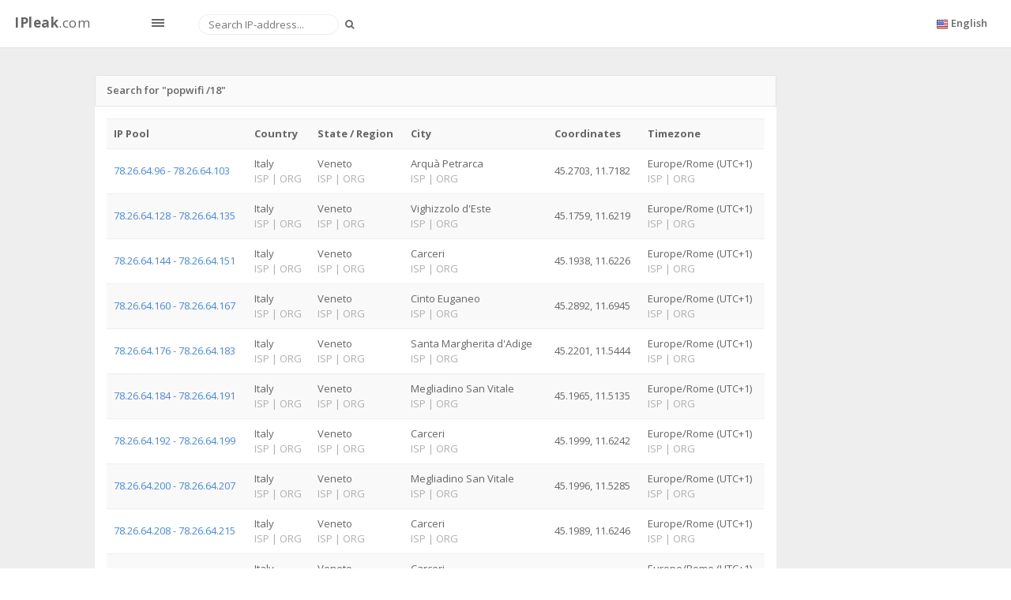

--- FILE ---
content_type: text/html; charset=UTF-8
request_url: https://ipleak.com/ip-address-lookup-by-isp/popwifi+%2F18
body_size: 12832
content:
<!DOCTYPE html>
<html>

<head>
    <!-- Meta, title, CSS, favicons, etc. -->
    <meta charset="utf-8">
    <title>IP pool by ISP</title>
    <meta name="description" content='Isp_ip_address_lookup_page_description popwifi /18'>
    <meta name="viewport" content="width=device-width, initial-scale=1.0">
    
    <link rel="shortcut icon" type="image/x-icon" href="/templates/site/img/favicon.ico">

    <!-- Font CSS (Via CDN) -->
    <link rel='stylesheet' type='text/css' href='https://fonts.googleapis.com/css?family=Open+Sans:300,400,600,700'>

    <link href="/templates/site/css/fonts/glyphicons/glyphicons.css" rel="stylesheet" type="text/css" ><link href="/templates/site/assets/fonts/glyphicons-pro/glyphicons-pro.css" rel="stylesheet" type="text/css" ><link href="/templates/site/assets/fonts/icomoon/icomoon.css" rel="stylesheet" type="text/css" ><link href="/templates/site/assets/fonts/iconsweets/iconsweets.css" rel="stylesheet" type="text/css" ><link href="/templates/site/assets/fonts/octicons/octicons.css" rel="stylesheet" type="text/css" ><link href="/templates/site/assets/fonts/stateface/stateface.css" rel="stylesheet" type="text/css" ><link href="/templates/site/assets/skin/default_skin/css/theme.min.css" rel="stylesheet" type="text/css" ><link href="/templates/site/assets/admin-tools/admin-forms/css/admin-forms.min.css" rel="stylesheet" type="text/css" ><link href="/templates/site/assets/new/style.css" rel="stylesheet" type="text/css" >    <!-- Favicon -->
<!--    <link rel="shortcut icon" href="assets/img/favicon.ico">-->
    <!--[if lt IE 9]>-->
    <script src="https://code.jquery.com/jquery-1.11.3.js"></script>
    <!--<![endif]-->
    <!--[if IE 9]>-->
    <script src="/templates/site/vendor/jquery/jquery_ui/jquery-ui.min.js"></script>
    <!--<![endif]-->
    <!-- HTML5 Shim and Respond.js IE8 support of HTML5 elements and media queries -->
    <!--[if lt IE 9]>
    <script src="https://oss.maxcdn.com/libs/html5shiv/3.7.0/html5shiv.js"></script>
    <script src="https://oss.maxcdn.com/libs/respond.js/1.3.0/respond.min.js"></script>
    <![endif]-->
    <script src="/mf/js/fly.js"></script>
    <script src="/mf/js/fly.lang.js"></script>
    <script type="text/javascript" src="/tmp/js/2c3d7963c5f45fcf3cd922904acc58a0.js"></script>
    <script type="text/javascript">
      (function(){
        var bsa_optimize=document.createElement('script');
        bsa_optimize.type='text/javascript';
        bsa_optimize.async=true;
        bsa_optimize.src='https://cdn4.buysellads.net/pub/ipleak.js?'+(new Date()-new Date()%600000);
        (document.getElementsByTagName('head')[0]||document.getElementsByTagName('body')[0]).appendChild(bsa_optimize);
      })();
    </script>
</head>

<body class="tables-basic-page" data-spy="scroll" data-target="#nav-spy" data-offset="80">

<!-- Google Tag Manager -->
<noscript><iframe src="//www.googletagmanager.com/ns.html?id=GTM-MHBBKC"
                  height="0" width="0" style="display:none;visibility:hidden"></iframe></noscript>
<script>(function(w,d,s,l,i){w[l]=w[l]||[];w[l].push({'gtm.start':
        new Date().getTime(),event:'gtm.js'});var f=d.getElementsByTagName(s)[0],
        j=d.createElement(s),dl=l!='dataLayer'?'&l='+l:'';j.async=true;j.src=
        '//www.googletagmanager.com/gtm.js?id='+i+dl;f.parentNode.insertBefore(j,f);
    })(window,document,'script','dataLayer','GTM-MHBBKC');</script>
<!-- End Google Tag Manager -->

<!-- Start: Main -->
<div id="main">

    <!-- Start: Header -->
    <header class="navbar navbar-fixed-top">
        <div class="navbar-branding">
            <a class="navbar-brand" href="/">
                <b>IPleak</b>.com
            </a>
            <span id="toggle_sidemenu_l" class="ad ad-lines"></span>
        </div>
        <form class="navbar-form navbar-left navbar-search" role="search" id="searchByIP">
            <div class="form-group">
                <input type="text" class="form-control" placeholder="Search IP-address..." value="">
                <button type="submit" class="button btn btn-sm search-button">
                    <i class="fa fa-search"></i>
                </button>
            </div>
        </form>
        <ul class="nav navbar-nav navbar-right">
            <li class="dropdown">
                <a class="dropdown-toggle" data-toggle="dropdown" href="javascript:void(0)" aria-expanded="false">
                    <img src="/templates/site/img/flags/shiny/16/US.png" class="flag-img"> <span class="langNameText">English</span>
                </a>
                <ul class="dropdown-menu pv5 animated animated-short flipInX" role="menu">
                                            <li>
                            <a href="/ip-address-lookup-by-isp/">
                                <img src="/templates/site/img/flags/shiny/16/US.png" class="flag-img mr5"> English                            </a>
                        </li>
                                            <li>
                            <a href="/ru/ip-address-lookup-by-isp/">
                                <img src="/templates/site/img/flags/shiny/16/RU.png" class="flag-img mr5"> Russian                            </a>
                        </li>
                                    </ul>
            </li>
        </ul>

    </header>
    <!-- End: Header -->

    <div class="leftSideBannerWrap">
      <div id="bsa-zone_1714642250512-6_123456"></div>
    </div>
    <div class="rightSideBannerWrap">
      <div id="bsa-zone_1714642342635-5_123456"></div>
    </div>

    <section id="content_wrapper_for_links">
        <div class="container">
            <div class="row">
    <div class="col-lg-10 col-md-10 col-sm-12 col-xs-12">
        <div class="panel">
            <div class="panel-heading">
                <span class="panel-title">Search for "popwifi /18"</span>
            </div>
            <div class="panel-body table-responsive">
                <table class="table table-striped">
                <tr>
                    <th>IP Pool</th>
                    <th>Country</th>
                    <th>State / Region</th>
                    <th>City</th>
                    <th>Coordinates</th>
                    <th>Timezone</th>
                </tr>
                                    <tr>
                        <td>
                                                    <a href="/ip-pool-lookup/78.26.64">78.26.64.96 - 78.26.64.103</a>
                                                </td>
                        <td>Italy<br>
                            <span class="text-nowrap isp-org">
                                <a href="/isp-list-in-country/IT" title="List of ISP in Italy">
                                    <span class="isp-text">ISP</span>
                                </a>|<a href="/organization-list-in-country/IT" title="List of organizations in Italy">
                                    <span class="org-text">ORG</span>
                                </a>
                            </span>
                        </td>
                        <td>Veneto<br>
                            <span class="text-nowrap isp-org">
                                <a href="/isp-list-in-state/Veneto" title="List of ISP in Veneto">
                                    <span class="isp-text">ISP</span>
                                </a>|<a href="/organization-list-in-state/Veneto" title="List of organizations in Veneto">
                                    <span class="org-text">ORG</span>
                                </a>
                            </span>
                        </td>
                        <td>Arquà Petrarca<br>
                            <span class="text-nowrap isp-org">
                                <a href="/isp-list-in-city/Arqu%C3%A0+Petrarca" title="List of ISP in Arquà Petrarca">
                                    <span class="isp-text">ISP</span>
                                </a>|<a href="/organization-list-in-city/Arqu%C3%A0+Petrarca" title="List of organizations in Arquà Petrarca">
                                    <span class="org-text">ORG</span>
                                </a>
                            </span>
                        </td>
                        <td>45.2703, 11.7182</td>
                        <td>Europe/Rome (UTC+1)<br>
                            <span class="isp-org">
                                <a href="/isp-list-in-time-zone/Europe%2FRome" title="List of ISP in timezone Europe/Rome">
                                    <span class="isp-text">ISP</span>
                                </a>|<a href="/organization-list-in-time-zone/Europe%2FRome" title="List of organizations in timezone Europe/Rome">
                                    <span class="org-text">ORG</span>
                                </a>
                            </span>
                        </td>
                    </tr>
                                    <tr>
                        <td>
                                                    <a href="/ip-pool-lookup/78.26.64">78.26.64.128 - 78.26.64.135</a>
                                                </td>
                        <td>Italy<br>
                            <span class="text-nowrap isp-org">
                                <a href="/isp-list-in-country/IT" title="List of ISP in Italy">
                                    <span class="isp-text">ISP</span>
                                </a>|<a href="/organization-list-in-country/IT" title="List of organizations in Italy">
                                    <span class="org-text">ORG</span>
                                </a>
                            </span>
                        </td>
                        <td>Veneto<br>
                            <span class="text-nowrap isp-org">
                                <a href="/isp-list-in-state/Veneto" title="List of ISP in Veneto">
                                    <span class="isp-text">ISP</span>
                                </a>|<a href="/organization-list-in-state/Veneto" title="List of organizations in Veneto">
                                    <span class="org-text">ORG</span>
                                </a>
                            </span>
                        </td>
                        <td>Vighizzolo d'Este<br>
                            <span class="text-nowrap isp-org">
                                <a href="/isp-list-in-city/Vighizzolo+d%27Este" title="List of ISP in Vighizzolo d'Este">
                                    <span class="isp-text">ISP</span>
                                </a>|<a href="/organization-list-in-city/Vighizzolo+d%27Este" title="List of organizations in Vighizzolo d'Este">
                                    <span class="org-text">ORG</span>
                                </a>
                            </span>
                        </td>
                        <td>45.1759, 11.6219</td>
                        <td>Europe/Rome (UTC+1)<br>
                            <span class="isp-org">
                                <a href="/isp-list-in-time-zone/Europe%2FRome" title="List of ISP in timezone Europe/Rome">
                                    <span class="isp-text">ISP</span>
                                </a>|<a href="/organization-list-in-time-zone/Europe%2FRome" title="List of organizations in timezone Europe/Rome">
                                    <span class="org-text">ORG</span>
                                </a>
                            </span>
                        </td>
                    </tr>
                                    <tr>
                        <td>
                                                    <a href="/ip-pool-lookup/78.26.64">78.26.64.144 - 78.26.64.151</a>
                                                </td>
                        <td>Italy<br>
                            <span class="text-nowrap isp-org">
                                <a href="/isp-list-in-country/IT" title="List of ISP in Italy">
                                    <span class="isp-text">ISP</span>
                                </a>|<a href="/organization-list-in-country/IT" title="List of organizations in Italy">
                                    <span class="org-text">ORG</span>
                                </a>
                            </span>
                        </td>
                        <td>Veneto<br>
                            <span class="text-nowrap isp-org">
                                <a href="/isp-list-in-state/Veneto" title="List of ISP in Veneto">
                                    <span class="isp-text">ISP</span>
                                </a>|<a href="/organization-list-in-state/Veneto" title="List of organizations in Veneto">
                                    <span class="org-text">ORG</span>
                                </a>
                            </span>
                        </td>
                        <td>Carceri<br>
                            <span class="text-nowrap isp-org">
                                <a href="/isp-list-in-city/Carceri" title="List of ISP in Carceri">
                                    <span class="isp-text">ISP</span>
                                </a>|<a href="/organization-list-in-city/Carceri" title="List of organizations in Carceri">
                                    <span class="org-text">ORG</span>
                                </a>
                            </span>
                        </td>
                        <td>45.1938, 11.6226</td>
                        <td>Europe/Rome (UTC+1)<br>
                            <span class="isp-org">
                                <a href="/isp-list-in-time-zone/Europe%2FRome" title="List of ISP in timezone Europe/Rome">
                                    <span class="isp-text">ISP</span>
                                </a>|<a href="/organization-list-in-time-zone/Europe%2FRome" title="List of organizations in timezone Europe/Rome">
                                    <span class="org-text">ORG</span>
                                </a>
                            </span>
                        </td>
                    </tr>
                                    <tr>
                        <td>
                                                    <a href="/ip-pool-lookup/78.26.64">78.26.64.160 - 78.26.64.167</a>
                                                </td>
                        <td>Italy<br>
                            <span class="text-nowrap isp-org">
                                <a href="/isp-list-in-country/IT" title="List of ISP in Italy">
                                    <span class="isp-text">ISP</span>
                                </a>|<a href="/organization-list-in-country/IT" title="List of organizations in Italy">
                                    <span class="org-text">ORG</span>
                                </a>
                            </span>
                        </td>
                        <td>Veneto<br>
                            <span class="text-nowrap isp-org">
                                <a href="/isp-list-in-state/Veneto" title="List of ISP in Veneto">
                                    <span class="isp-text">ISP</span>
                                </a>|<a href="/organization-list-in-state/Veneto" title="List of organizations in Veneto">
                                    <span class="org-text">ORG</span>
                                </a>
                            </span>
                        </td>
                        <td>Cinto Euganeo<br>
                            <span class="text-nowrap isp-org">
                                <a href="/isp-list-in-city/Cinto+Euganeo" title="List of ISP in Cinto Euganeo">
                                    <span class="isp-text">ISP</span>
                                </a>|<a href="/organization-list-in-city/Cinto+Euganeo" title="List of organizations in Cinto Euganeo">
                                    <span class="org-text">ORG</span>
                                </a>
                            </span>
                        </td>
                        <td>45.2892, 11.6945</td>
                        <td>Europe/Rome (UTC+1)<br>
                            <span class="isp-org">
                                <a href="/isp-list-in-time-zone/Europe%2FRome" title="List of ISP in timezone Europe/Rome">
                                    <span class="isp-text">ISP</span>
                                </a>|<a href="/organization-list-in-time-zone/Europe%2FRome" title="List of organizations in timezone Europe/Rome">
                                    <span class="org-text">ORG</span>
                                </a>
                            </span>
                        </td>
                    </tr>
                                    <tr>
                        <td>
                                                    <a href="/ip-pool-lookup/78.26.64">78.26.64.176 - 78.26.64.183</a>
                                                </td>
                        <td>Italy<br>
                            <span class="text-nowrap isp-org">
                                <a href="/isp-list-in-country/IT" title="List of ISP in Italy">
                                    <span class="isp-text">ISP</span>
                                </a>|<a href="/organization-list-in-country/IT" title="List of organizations in Italy">
                                    <span class="org-text">ORG</span>
                                </a>
                            </span>
                        </td>
                        <td>Veneto<br>
                            <span class="text-nowrap isp-org">
                                <a href="/isp-list-in-state/Veneto" title="List of ISP in Veneto">
                                    <span class="isp-text">ISP</span>
                                </a>|<a href="/organization-list-in-state/Veneto" title="List of organizations in Veneto">
                                    <span class="org-text">ORG</span>
                                </a>
                            </span>
                        </td>
                        <td>Santa Margherita d'Adige<br>
                            <span class="text-nowrap isp-org">
                                <a href="/isp-list-in-city/Santa+Margherita+d%27Adige" title="List of ISP in Santa Margherita d'Adige">
                                    <span class="isp-text">ISP</span>
                                </a>|<a href="/organization-list-in-city/Santa+Margherita+d%27Adige" title="List of organizations in Santa Margherita d'Adige">
                                    <span class="org-text">ORG</span>
                                </a>
                            </span>
                        </td>
                        <td>45.2201, 11.5444</td>
                        <td>Europe/Rome (UTC+1)<br>
                            <span class="isp-org">
                                <a href="/isp-list-in-time-zone/Europe%2FRome" title="List of ISP in timezone Europe/Rome">
                                    <span class="isp-text">ISP</span>
                                </a>|<a href="/organization-list-in-time-zone/Europe%2FRome" title="List of organizations in timezone Europe/Rome">
                                    <span class="org-text">ORG</span>
                                </a>
                            </span>
                        </td>
                    </tr>
                                    <tr>
                        <td>
                                                    <a href="/ip-pool-lookup/78.26.64">78.26.64.184 - 78.26.64.191</a>
                                                </td>
                        <td>Italy<br>
                            <span class="text-nowrap isp-org">
                                <a href="/isp-list-in-country/IT" title="List of ISP in Italy">
                                    <span class="isp-text">ISP</span>
                                </a>|<a href="/organization-list-in-country/IT" title="List of organizations in Italy">
                                    <span class="org-text">ORG</span>
                                </a>
                            </span>
                        </td>
                        <td>Veneto<br>
                            <span class="text-nowrap isp-org">
                                <a href="/isp-list-in-state/Veneto" title="List of ISP in Veneto">
                                    <span class="isp-text">ISP</span>
                                </a>|<a href="/organization-list-in-state/Veneto" title="List of organizations in Veneto">
                                    <span class="org-text">ORG</span>
                                </a>
                            </span>
                        </td>
                        <td>Megliadino San Vitale<br>
                            <span class="text-nowrap isp-org">
                                <a href="/isp-list-in-city/Megliadino+San+Vitale" title="List of ISP in Megliadino San Vitale">
                                    <span class="isp-text">ISP</span>
                                </a>|<a href="/organization-list-in-city/Megliadino+San+Vitale" title="List of organizations in Megliadino San Vitale">
                                    <span class="org-text">ORG</span>
                                </a>
                            </span>
                        </td>
                        <td>45.1965, 11.5135</td>
                        <td>Europe/Rome (UTC+1)<br>
                            <span class="isp-org">
                                <a href="/isp-list-in-time-zone/Europe%2FRome" title="List of ISP in timezone Europe/Rome">
                                    <span class="isp-text">ISP</span>
                                </a>|<a href="/organization-list-in-time-zone/Europe%2FRome" title="List of organizations in timezone Europe/Rome">
                                    <span class="org-text">ORG</span>
                                </a>
                            </span>
                        </td>
                    </tr>
                                    <tr>
                        <td>
                                                    <a href="/ip-pool-lookup/78.26.64">78.26.64.192 - 78.26.64.199</a>
                                                </td>
                        <td>Italy<br>
                            <span class="text-nowrap isp-org">
                                <a href="/isp-list-in-country/IT" title="List of ISP in Italy">
                                    <span class="isp-text">ISP</span>
                                </a>|<a href="/organization-list-in-country/IT" title="List of organizations in Italy">
                                    <span class="org-text">ORG</span>
                                </a>
                            </span>
                        </td>
                        <td>Veneto<br>
                            <span class="text-nowrap isp-org">
                                <a href="/isp-list-in-state/Veneto" title="List of ISP in Veneto">
                                    <span class="isp-text">ISP</span>
                                </a>|<a href="/organization-list-in-state/Veneto" title="List of organizations in Veneto">
                                    <span class="org-text">ORG</span>
                                </a>
                            </span>
                        </td>
                        <td>Carceri<br>
                            <span class="text-nowrap isp-org">
                                <a href="/isp-list-in-city/Carceri" title="List of ISP in Carceri">
                                    <span class="isp-text">ISP</span>
                                </a>|<a href="/organization-list-in-city/Carceri" title="List of organizations in Carceri">
                                    <span class="org-text">ORG</span>
                                </a>
                            </span>
                        </td>
                        <td>45.1999, 11.6242</td>
                        <td>Europe/Rome (UTC+1)<br>
                            <span class="isp-org">
                                <a href="/isp-list-in-time-zone/Europe%2FRome" title="List of ISP in timezone Europe/Rome">
                                    <span class="isp-text">ISP</span>
                                </a>|<a href="/organization-list-in-time-zone/Europe%2FRome" title="List of organizations in timezone Europe/Rome">
                                    <span class="org-text">ORG</span>
                                </a>
                            </span>
                        </td>
                    </tr>
                                    <tr>
                        <td>
                                                    <a href="/ip-pool-lookup/78.26.64">78.26.64.200 - 78.26.64.207</a>
                                                </td>
                        <td>Italy<br>
                            <span class="text-nowrap isp-org">
                                <a href="/isp-list-in-country/IT" title="List of ISP in Italy">
                                    <span class="isp-text">ISP</span>
                                </a>|<a href="/organization-list-in-country/IT" title="List of organizations in Italy">
                                    <span class="org-text">ORG</span>
                                </a>
                            </span>
                        </td>
                        <td>Veneto<br>
                            <span class="text-nowrap isp-org">
                                <a href="/isp-list-in-state/Veneto" title="List of ISP in Veneto">
                                    <span class="isp-text">ISP</span>
                                </a>|<a href="/organization-list-in-state/Veneto" title="List of organizations in Veneto">
                                    <span class="org-text">ORG</span>
                                </a>
                            </span>
                        </td>
                        <td>Megliadino San Vitale<br>
                            <span class="text-nowrap isp-org">
                                <a href="/isp-list-in-city/Megliadino+San+Vitale" title="List of ISP in Megliadino San Vitale">
                                    <span class="isp-text">ISP</span>
                                </a>|<a href="/organization-list-in-city/Megliadino+San+Vitale" title="List of organizations in Megliadino San Vitale">
                                    <span class="org-text">ORG</span>
                                </a>
                            </span>
                        </td>
                        <td>45.1996, 11.5285</td>
                        <td>Europe/Rome (UTC+1)<br>
                            <span class="isp-org">
                                <a href="/isp-list-in-time-zone/Europe%2FRome" title="List of ISP in timezone Europe/Rome">
                                    <span class="isp-text">ISP</span>
                                </a>|<a href="/organization-list-in-time-zone/Europe%2FRome" title="List of organizations in timezone Europe/Rome">
                                    <span class="org-text">ORG</span>
                                </a>
                            </span>
                        </td>
                    </tr>
                                    <tr>
                        <td>
                                                    <a href="/ip-pool-lookup/78.26.64">78.26.64.208 - 78.26.64.215</a>
                                                </td>
                        <td>Italy<br>
                            <span class="text-nowrap isp-org">
                                <a href="/isp-list-in-country/IT" title="List of ISP in Italy">
                                    <span class="isp-text">ISP</span>
                                </a>|<a href="/organization-list-in-country/IT" title="List of organizations in Italy">
                                    <span class="org-text">ORG</span>
                                </a>
                            </span>
                        </td>
                        <td>Veneto<br>
                            <span class="text-nowrap isp-org">
                                <a href="/isp-list-in-state/Veneto" title="List of ISP in Veneto">
                                    <span class="isp-text">ISP</span>
                                </a>|<a href="/organization-list-in-state/Veneto" title="List of organizations in Veneto">
                                    <span class="org-text">ORG</span>
                                </a>
                            </span>
                        </td>
                        <td>Carceri<br>
                            <span class="text-nowrap isp-org">
                                <a href="/isp-list-in-city/Carceri" title="List of ISP in Carceri">
                                    <span class="isp-text">ISP</span>
                                </a>|<a href="/organization-list-in-city/Carceri" title="List of organizations in Carceri">
                                    <span class="org-text">ORG</span>
                                </a>
                            </span>
                        </td>
                        <td>45.1989, 11.6246</td>
                        <td>Europe/Rome (UTC+1)<br>
                            <span class="isp-org">
                                <a href="/isp-list-in-time-zone/Europe%2FRome" title="List of ISP in timezone Europe/Rome">
                                    <span class="isp-text">ISP</span>
                                </a>|<a href="/organization-list-in-time-zone/Europe%2FRome" title="List of organizations in timezone Europe/Rome">
                                    <span class="org-text">ORG</span>
                                </a>
                            </span>
                        </td>
                    </tr>
                                    <tr>
                        <td>
                                                    <a href="/ip-pool-lookup/78.26.64">78.26.64.216 - 78.26.64.223</a>
                                                </td>
                        <td>Italy<br>
                            <span class="text-nowrap isp-org">
                                <a href="/isp-list-in-country/IT" title="List of ISP in Italy">
                                    <span class="isp-text">ISP</span>
                                </a>|<a href="/organization-list-in-country/IT" title="List of organizations in Italy">
                                    <span class="org-text">ORG</span>
                                </a>
                            </span>
                        </td>
                        <td>Veneto<br>
                            <span class="text-nowrap isp-org">
                                <a href="/isp-list-in-state/Veneto" title="List of ISP in Veneto">
                                    <span class="isp-text">ISP</span>
                                </a>|<a href="/organization-list-in-state/Veneto" title="List of organizations in Veneto">
                                    <span class="org-text">ORG</span>
                                </a>
                            </span>
                        </td>
                        <td>Carceri<br>
                            <span class="text-nowrap isp-org">
                                <a href="/isp-list-in-city/Carceri" title="List of ISP in Carceri">
                                    <span class="isp-text">ISP</span>
                                </a>|<a href="/organization-list-in-city/Carceri" title="List of organizations in Carceri">
                                    <span class="org-text">ORG</span>
                                </a>
                            </span>
                        </td>
                        <td>45.1904, 11.5996</td>
                        <td>Europe/Rome (UTC+1)<br>
                            <span class="isp-org">
                                <a href="/isp-list-in-time-zone/Europe%2FRome" title="List of ISP in timezone Europe/Rome">
                                    <span class="isp-text">ISP</span>
                                </a>|<a href="/organization-list-in-time-zone/Europe%2FRome" title="List of organizations in timezone Europe/Rome">
                                    <span class="org-text">ORG</span>
                                </a>
                            </span>
                        </td>
                    </tr>
                                    <tr>
                        <td>
                                                    <a href="/ip-pool-lookup/78.26.64">78.26.64.232 - 78.26.64.239</a>
                                                </td>
                        <td>Italy<br>
                            <span class="text-nowrap isp-org">
                                <a href="/isp-list-in-country/IT" title="List of ISP in Italy">
                                    <span class="isp-text">ISP</span>
                                </a>|<a href="/organization-list-in-country/IT" title="List of organizations in Italy">
                                    <span class="org-text">ORG</span>
                                </a>
                            </span>
                        </td>
                        <td>Veneto<br>
                            <span class="text-nowrap isp-org">
                                <a href="/isp-list-in-state/Veneto" title="List of ISP in Veneto">
                                    <span class="isp-text">ISP</span>
                                </a>|<a href="/organization-list-in-state/Veneto" title="List of organizations in Veneto">
                                    <span class="org-text">ORG</span>
                                </a>
                            </span>
                        </td>
                        <td>Campodoro<br>
                            <span class="text-nowrap isp-org">
                                <a href="/isp-list-in-city/Campodoro" title="List of ISP in Campodoro">
                                    <span class="isp-text">ISP</span>
                                </a>|<a href="/organization-list-in-city/Campodoro" title="List of organizations in Campodoro">
                                    <span class="org-text">ORG</span>
                                </a>
                            </span>
                        </td>
                        <td>45.4937, 11.7559</td>
                        <td>Europe/Rome (UTC+1)<br>
                            <span class="isp-org">
                                <a href="/isp-list-in-time-zone/Europe%2FRome" title="List of ISP in timezone Europe/Rome">
                                    <span class="isp-text">ISP</span>
                                </a>|<a href="/organization-list-in-time-zone/Europe%2FRome" title="List of organizations in timezone Europe/Rome">
                                    <span class="org-text">ORG</span>
                                </a>
                            </span>
                        </td>
                    </tr>
                                    <tr>
                        <td>
                                                    <a href="/ip-pool-lookup/78.26.64">78.26.64.240 - 78.26.64.247</a>
                                                </td>
                        <td>Italy<br>
                            <span class="text-nowrap isp-org">
                                <a href="/isp-list-in-country/IT" title="List of ISP in Italy">
                                    <span class="isp-text">ISP</span>
                                </a>|<a href="/organization-list-in-country/IT" title="List of organizations in Italy">
                                    <span class="org-text">ORG</span>
                                </a>
                            </span>
                        </td>
                        <td>Veneto<br>
                            <span class="text-nowrap isp-org">
                                <a href="/isp-list-in-state/Veneto" title="List of ISP in Veneto">
                                    <span class="isp-text">ISP</span>
                                </a>|<a href="/organization-list-in-state/Veneto" title="List of organizations in Veneto">
                                    <span class="org-text">ORG</span>
                                </a>
                            </span>
                        </td>
                        <td>Carceri<br>
                            <span class="text-nowrap isp-org">
                                <a href="/isp-list-in-city/Carceri" title="List of ISP in Carceri">
                                    <span class="isp-text">ISP</span>
                                </a>|<a href="/organization-list-in-city/Carceri" title="List of organizations in Carceri">
                                    <span class="org-text">ORG</span>
                                </a>
                            </span>
                        </td>
                        <td>45.1956, 11.6221</td>
                        <td>Europe/Rome (UTC+1)<br>
                            <span class="isp-org">
                                <a href="/isp-list-in-time-zone/Europe%2FRome" title="List of ISP in timezone Europe/Rome">
                                    <span class="isp-text">ISP</span>
                                </a>|<a href="/organization-list-in-time-zone/Europe%2FRome" title="List of organizations in timezone Europe/Rome">
                                    <span class="org-text">ORG</span>
                                </a>
                            </span>
                        </td>
                    </tr>
                                    <tr>
                        <td>
                                                    <a href="/ip-pool-lookup/78.26.64">78.26.64.248 - 78.26.64.255</a>
                                                </td>
                        <td>Italy<br>
                            <span class="text-nowrap isp-org">
                                <a href="/isp-list-in-country/IT" title="List of ISP in Italy">
                                    <span class="isp-text">ISP</span>
                                </a>|<a href="/organization-list-in-country/IT" title="List of organizations in Italy">
                                    <span class="org-text">ORG</span>
                                </a>
                            </span>
                        </td>
                        <td>Veneto<br>
                            <span class="text-nowrap isp-org">
                                <a href="/isp-list-in-state/Veneto" title="List of ISP in Veneto">
                                    <span class="isp-text">ISP</span>
                                </a>|<a href="/organization-list-in-state/Veneto" title="List of organizations in Veneto">
                                    <span class="org-text">ORG</span>
                                </a>
                            </span>
                        </td>
                        <td>Carceri<br>
                            <span class="text-nowrap isp-org">
                                <a href="/isp-list-in-city/Carceri" title="List of ISP in Carceri">
                                    <span class="isp-text">ISP</span>
                                </a>|<a href="/organization-list-in-city/Carceri" title="List of organizations in Carceri">
                                    <span class="org-text">ORG</span>
                                </a>
                            </span>
                        </td>
                        <td>45.1887, 11.5963</td>
                        <td>Europe/Rome (UTC+1)<br>
                            <span class="isp-org">
                                <a href="/isp-list-in-time-zone/Europe%2FRome" title="List of ISP in timezone Europe/Rome">
                                    <span class="isp-text">ISP</span>
                                </a>|<a href="/organization-list-in-time-zone/Europe%2FRome" title="List of organizations in timezone Europe/Rome">
                                    <span class="org-text">ORG</span>
                                </a>
                            </span>
                        </td>
                    </tr>
                                    <tr>
                        <td>
                                                    <a href="/ip-pool-lookup/78.26.65">78.26.65.112 - 78.26.65.127</a>
                                                </td>
                        <td>Italy<br>
                            <span class="text-nowrap isp-org">
                                <a href="/isp-list-in-country/IT" title="List of ISP in Italy">
                                    <span class="isp-text">ISP</span>
                                </a>|<a href="/organization-list-in-country/IT" title="List of organizations in Italy">
                                    <span class="org-text">ORG</span>
                                </a>
                            </span>
                        </td>
                        <td>Veneto<br>
                            <span class="text-nowrap isp-org">
                                <a href="/isp-list-in-state/Veneto" title="List of ISP in Veneto">
                                    <span class="isp-text">ISP</span>
                                </a>|<a href="/organization-list-in-state/Veneto" title="List of organizations in Veneto">
                                    <span class="org-text">ORG</span>
                                </a>
                            </span>
                        </td>
                        <td>Venice<br>
                            <span class="text-nowrap isp-org">
                                <a href="/isp-list-in-city/Venice" title="List of ISP in Venice">
                                    <span class="isp-text">ISP</span>
                                </a>|<a href="/organization-list-in-city/Venice" title="List of organizations in Venice">
                                    <span class="org-text">ORG</span>
                                </a>
                            </span>
                        </td>
                        <td>45.4714, 12.236</td>
                        <td>Europe/Rome (UTC+1)<br>
                            <span class="isp-org">
                                <a href="/isp-list-in-time-zone/Europe%2FRome" title="List of ISP in timezone Europe/Rome">
                                    <span class="isp-text">ISP</span>
                                </a>|<a href="/organization-list-in-time-zone/Europe%2FRome" title="List of organizations in timezone Europe/Rome">
                                    <span class="org-text">ORG</span>
                                </a>
                            </span>
                        </td>
                    </tr>
                                    <tr>
                        <td>
                                                    <a href="/ip-pool-lookup/78.26.65">78.26.65.168 - 78.26.65.175</a>
                                                </td>
                        <td>Italy<br>
                            <span class="text-nowrap isp-org">
                                <a href="/isp-list-in-country/IT" title="List of ISP in Italy">
                                    <span class="isp-text">ISP</span>
                                </a>|<a href="/organization-list-in-country/IT" title="List of organizations in Italy">
                                    <span class="org-text">ORG</span>
                                </a>
                            </span>
                        </td>
                        <td>Veneto<br>
                            <span class="text-nowrap isp-org">
                                <a href="/isp-list-in-state/Veneto" title="List of ISP in Veneto">
                                    <span class="isp-text">ISP</span>
                                </a>|<a href="/organization-list-in-state/Veneto" title="List of organizations in Veneto">
                                    <span class="org-text">ORG</span>
                                </a>
                            </span>
                        </td>
                        <td>Ponso<br>
                            <span class="text-nowrap isp-org">
                                <a href="/isp-list-in-city/Ponso" title="List of ISP in Ponso">
                                    <span class="isp-text">ISP</span>
                                </a>|<a href="/organization-list-in-city/Ponso" title="List of organizations in Ponso">
                                    <span class="org-text">ORG</span>
                                </a>
                            </span>
                        </td>
                        <td>45.1898, 11.5861</td>
                        <td>Europe/Rome (UTC+1)<br>
                            <span class="isp-org">
                                <a href="/isp-list-in-time-zone/Europe%2FRome" title="List of ISP in timezone Europe/Rome">
                                    <span class="isp-text">ISP</span>
                                </a>|<a href="/organization-list-in-time-zone/Europe%2FRome" title="List of organizations in timezone Europe/Rome">
                                    <span class="org-text">ORG</span>
                                </a>
                            </span>
                        </td>
                    </tr>
                                    <tr>
                        <td>
                                                    <a href="/ip-pool-lookup/78.26.65">78.26.65.184 - 78.26.65.191</a>
                                                </td>
                        <td>Italy<br>
                            <span class="text-nowrap isp-org">
                                <a href="/isp-list-in-country/IT" title="List of ISP in Italy">
                                    <span class="isp-text">ISP</span>
                                </a>|<a href="/organization-list-in-country/IT" title="List of organizations in Italy">
                                    <span class="org-text">ORG</span>
                                </a>
                            </span>
                        </td>
                        <td>Veneto<br>
                            <span class="text-nowrap isp-org">
                                <a href="/isp-list-in-state/Veneto" title="List of ISP in Veneto">
                                    <span class="isp-text">ISP</span>
                                </a>|<a href="/organization-list-in-state/Veneto" title="List of organizations in Veneto">
                                    <span class="org-text">ORG</span>
                                </a>
                            </span>
                        </td>
                        <td>Monselice<br>
                            <span class="text-nowrap isp-org">
                                <a href="/isp-list-in-city/Monselice" title="List of ISP in Monselice">
                                    <span class="isp-text">ISP</span>
                                </a>|<a href="/organization-list-in-city/Monselice" title="List of organizations in Monselice">
                                    <span class="org-text">ORG</span>
                                </a>
                            </span>
                        </td>
                        <td>45.2178, 11.7485</td>
                        <td>Europe/Rome (UTC+1)<br>
                            <span class="isp-org">
                                <a href="/isp-list-in-time-zone/Europe%2FRome" title="List of ISP in timezone Europe/Rome">
                                    <span class="isp-text">ISP</span>
                                </a>|<a href="/organization-list-in-time-zone/Europe%2FRome" title="List of organizations in timezone Europe/Rome">
                                    <span class="org-text">ORG</span>
                                </a>
                            </span>
                        </td>
                    </tr>
                                    <tr>
                        <td>
                                                    <a href="/ip-pool-lookup/78.26.65">78.26.65.224 - 78.26.65.231</a>
                                                </td>
                        <td>Italy<br>
                            <span class="text-nowrap isp-org">
                                <a href="/isp-list-in-country/IT" title="List of ISP in Italy">
                                    <span class="isp-text">ISP</span>
                                </a>|<a href="/organization-list-in-country/IT" title="List of organizations in Italy">
                                    <span class="org-text">ORG</span>
                                </a>
                            </span>
                        </td>
                        <td>Veneto<br>
                            <span class="text-nowrap isp-org">
                                <a href="/isp-list-in-state/Veneto" title="List of ISP in Veneto">
                                    <span class="isp-text">ISP</span>
                                </a>|<a href="/organization-list-in-state/Veneto" title="List of organizations in Veneto">
                                    <span class="org-text">ORG</span>
                                </a>
                            </span>
                        </td>
                        <td>San Pietro Viminario<br>
                            <span class="text-nowrap isp-org">
                                <a href="/isp-list-in-city/San+Pietro+Viminario" title="List of ISP in San Pietro Viminario">
                                    <span class="isp-text">ISP</span>
                                </a>|<a href="/organization-list-in-city/San+Pietro+Viminario" title="List of organizations in San Pietro Viminario">
                                    <span class="org-text">ORG</span>
                                </a>
                            </span>
                        </td>
                        <td>45.2272, 11.8168</td>
                        <td>Europe/Rome (UTC+1)<br>
                            <span class="isp-org">
                                <a href="/isp-list-in-time-zone/Europe%2FRome" title="List of ISP in timezone Europe/Rome">
                                    <span class="isp-text">ISP</span>
                                </a>|<a href="/organization-list-in-time-zone/Europe%2FRome" title="List of organizations in timezone Europe/Rome">
                                    <span class="org-text">ORG</span>
                                </a>
                            </span>
                        </td>
                    </tr>
                                    <tr>
                        <td>
                                                    <a href="/ip-pool-lookup/78.26.65">78.26.65.232 - 78.26.65.239</a>
                                                </td>
                        <td>Italy<br>
                            <span class="text-nowrap isp-org">
                                <a href="/isp-list-in-country/IT" title="List of ISP in Italy">
                                    <span class="isp-text">ISP</span>
                                </a>|<a href="/organization-list-in-country/IT" title="List of organizations in Italy">
                                    <span class="org-text">ORG</span>
                                </a>
                            </span>
                        </td>
                        <td>Veneto<br>
                            <span class="text-nowrap isp-org">
                                <a href="/isp-list-in-state/Veneto" title="List of ISP in Veneto">
                                    <span class="isp-text">ISP</span>
                                </a>|<a href="/organization-list-in-state/Veneto" title="List of organizations in Veneto">
                                    <span class="org-text">ORG</span>
                                </a>
                            </span>
                        </td>
                        <td>Lendinara<br>
                            <span class="text-nowrap isp-org">
                                <a href="/isp-list-in-city/Lendinara" title="List of ISP in Lendinara">
                                    <span class="isp-text">ISP</span>
                                </a>|<a href="/organization-list-in-city/Lendinara" title="List of organizations in Lendinara">
                                    <span class="org-text">ORG</span>
                                </a>
                            </span>
                        </td>
                        <td>45.1007, 11.5921</td>
                        <td>Europe/Rome (UTC+1)<br>
                            <span class="isp-org">
                                <a href="/isp-list-in-time-zone/Europe%2FRome" title="List of ISP in timezone Europe/Rome">
                                    <span class="isp-text">ISP</span>
                                </a>|<a href="/organization-list-in-time-zone/Europe%2FRome" title="List of organizations in timezone Europe/Rome">
                                    <span class="org-text">ORG</span>
                                </a>
                            </span>
                        </td>
                    </tr>
                                    <tr>
                        <td>
                                                    <a href="/ip-pool-lookup/78.26.65">78.26.65.248 - 78.26.65.255</a>
                                                </td>
                        <td>Italy<br>
                            <span class="text-nowrap isp-org">
                                <a href="/isp-list-in-country/IT" title="List of ISP in Italy">
                                    <span class="isp-text">ISP</span>
                                </a>|<a href="/organization-list-in-country/IT" title="List of organizations in Italy">
                                    <span class="org-text">ORG</span>
                                </a>
                            </span>
                        </td>
                        <td>Veneto<br>
                            <span class="text-nowrap isp-org">
                                <a href="/isp-list-in-state/Veneto" title="List of ISP in Veneto">
                                    <span class="isp-text">ISP</span>
                                </a>|<a href="/organization-list-in-state/Veneto" title="List of organizations in Veneto">
                                    <span class="org-text">ORG</span>
                                </a>
                            </span>
                        </td>
                        <td>Sant'Urbano<br>
                            <span class="text-nowrap isp-org">
                                <a href="/isp-list-in-city/Sant%27Urbano" title="List of ISP in Sant'Urbano">
                                    <span class="isp-text">ISP</span>
                                </a>|<a href="/organization-list-in-city/Sant%27Urbano" title="List of organizations in Sant'Urbano">
                                    <span class="org-text">ORG</span>
                                </a>
                            </span>
                        </td>
                        <td>45.1528, 11.6464</td>
                        <td>Europe/Rome (UTC+1)<br>
                            <span class="isp-org">
                                <a href="/isp-list-in-time-zone/Europe%2FRome" title="List of ISP in timezone Europe/Rome">
                                    <span class="isp-text">ISP</span>
                                </a>|<a href="/organization-list-in-time-zone/Europe%2FRome" title="List of organizations in timezone Europe/Rome">
                                    <span class="org-text">ORG</span>
                                </a>
                            </span>
                        </td>
                    </tr>
                                    <tr>
                        <td>
                                                    <a href="/ip-pool-lookup/78.26.66">78.26.66.104 - 78.26.66.127</a>
                                                </td>
                        <td>Italy<br>
                            <span class="text-nowrap isp-org">
                                <a href="/isp-list-in-country/IT" title="List of ISP in Italy">
                                    <span class="isp-text">ISP</span>
                                </a>|<a href="/organization-list-in-country/IT" title="List of organizations in Italy">
                                    <span class="org-text">ORG</span>
                                </a>
                            </span>
                        </td>
                        <td>Veneto<br>
                            <span class="text-nowrap isp-org">
                                <a href="/isp-list-in-state/Veneto" title="List of ISP in Veneto">
                                    <span class="isp-text">ISP</span>
                                </a>|<a href="/organization-list-in-state/Veneto" title="List of organizations in Veneto">
                                    <span class="org-text">ORG</span>
                                </a>
                            </span>
                        </td>
                        <td>Venice<br>
                            <span class="text-nowrap isp-org">
                                <a href="/isp-list-in-city/Venice" title="List of ISP in Venice">
                                    <span class="isp-text">ISP</span>
                                </a>|<a href="/organization-list-in-city/Venice" title="List of organizations in Venice">
                                    <span class="org-text">ORG</span>
                                </a>
                            </span>
                        </td>
                        <td>45.4714, 12.236</td>
                        <td>Europe/Rome (UTC+1)<br>
                            <span class="isp-org">
                                <a href="/isp-list-in-time-zone/Europe%2FRome" title="List of ISP in timezone Europe/Rome">
                                    <span class="isp-text">ISP</span>
                                </a>|<a href="/organization-list-in-time-zone/Europe%2FRome" title="List of organizations in timezone Europe/Rome">
                                    <span class="org-text">ORG</span>
                                </a>
                            </span>
                        </td>
                    </tr>
                                    <tr>
                        <td>
                                                    <a href="/ip-pool-lookup/78.26.66">78.26.66.128 - 78.26.66.247</a>
                                                </td>
                        <td>Italy<br>
                            <span class="text-nowrap isp-org">
                                <a href="/isp-list-in-country/IT" title="List of ISP in Italy">
                                    <span class="isp-text">ISP</span>
                                </a>|<a href="/organization-list-in-country/IT" title="List of organizations in Italy">
                                    <span class="org-text">ORG</span>
                                </a>
                            </span>
                        </td>
                        <td>Veneto<br>
                            <span class="text-nowrap isp-org">
                                <a href="/isp-list-in-state/Veneto" title="List of ISP in Veneto">
                                    <span class="isp-text">ISP</span>
                                </a>|<a href="/organization-list-in-state/Veneto" title="List of organizations in Veneto">
                                    <span class="org-text">ORG</span>
                                </a>
                            </span>
                        </td>
                        <td>Venice<br>
                            <span class="text-nowrap isp-org">
                                <a href="/isp-list-in-city/Venice" title="List of ISP in Venice">
                                    <span class="isp-text">ISP</span>
                                </a>|<a href="/organization-list-in-city/Venice" title="List of organizations in Venice">
                                    <span class="org-text">ORG</span>
                                </a>
                            </span>
                        </td>
                        <td>45.494, 12.2384</td>
                        <td>Europe/Rome (UTC+1)<br>
                            <span class="isp-org">
                                <a href="/isp-list-in-time-zone/Europe%2FRome" title="List of ISP in timezone Europe/Rome">
                                    <span class="isp-text">ISP</span>
                                </a>|<a href="/organization-list-in-time-zone/Europe%2FRome" title="List of organizations in timezone Europe/Rome">
                                    <span class="org-text">ORG</span>
                                </a>
                            </span>
                        </td>
                    </tr>
                                    <tr>
                        <td>
                                                    <a href="/ip-pool-lookup/78.26.66">78.26.66.248 - 78.26.66.255</a>
                                                </td>
                        <td>Italy<br>
                            <span class="text-nowrap isp-org">
                                <a href="/isp-list-in-country/IT" title="List of ISP in Italy">
                                    <span class="isp-text">ISP</span>
                                </a>|<a href="/organization-list-in-country/IT" title="List of organizations in Italy">
                                    <span class="org-text">ORG</span>
                                </a>
                            </span>
                        </td>
                        <td>Veneto<br>
                            <span class="text-nowrap isp-org">
                                <a href="/isp-list-in-state/Veneto" title="List of ISP in Veneto">
                                    <span class="isp-text">ISP</span>
                                </a>|<a href="/organization-list-in-state/Veneto" title="List of organizations in Veneto">
                                    <span class="org-text">ORG</span>
                                </a>
                            </span>
                        </td>
                        <td>San Pietro Viminario<br>
                            <span class="text-nowrap isp-org">
                                <a href="/isp-list-in-city/San+Pietro+Viminario" title="List of ISP in San Pietro Viminario">
                                    <span class="isp-text">ISP</span>
                                </a>|<a href="/organization-list-in-city/San+Pietro+Viminario" title="List of organizations in San Pietro Viminario">
                                    <span class="org-text">ORG</span>
                                </a>
                            </span>
                        </td>
                        <td>45.3307, 11.9774</td>
                        <td>Europe/Rome (UTC+1)<br>
                            <span class="isp-org">
                                <a href="/isp-list-in-time-zone/Europe%2FRome" title="List of ISP in timezone Europe/Rome">
                                    <span class="isp-text">ISP</span>
                                </a>|<a href="/organization-list-in-time-zone/Europe%2FRome" title="List of organizations in timezone Europe/Rome">
                                    <span class="org-text">ORG</span>
                                </a>
                            </span>
                        </td>
                    </tr>
                                    <tr>
                        <td>
                                                    <a href="/ip-pool-lookup/78.26.67">78.26.67.96 - 78.26.67.111</a>
                                                </td>
                        <td>Italy<br>
                            <span class="text-nowrap isp-org">
                                <a href="/isp-list-in-country/IT" title="List of ISP in Italy">
                                    <span class="isp-text">ISP</span>
                                </a>|<a href="/organization-list-in-country/IT" title="List of organizations in Italy">
                                    <span class="org-text">ORG</span>
                                </a>
                            </span>
                        </td>
                        <td>Veneto<br>
                            <span class="text-nowrap isp-org">
                                <a href="/isp-list-in-state/Veneto" title="List of ISP in Veneto">
                                    <span class="isp-text">ISP</span>
                                </a>|<a href="/organization-list-in-state/Veneto" title="List of organizations in Veneto">
                                    <span class="org-text">ORG</span>
                                </a>
                            </span>
                        </td>
                        <td>Venice<br>
                            <span class="text-nowrap isp-org">
                                <a href="/isp-list-in-city/Venice" title="List of ISP in Venice">
                                    <span class="isp-text">ISP</span>
                                </a>|<a href="/organization-list-in-city/Venice" title="List of organizations in Venice">
                                    <span class="org-text">ORG</span>
                                </a>
                            </span>
                        </td>
                        <td>45.4714, 12.236</td>
                        <td>Europe/Rome (UTC+1)<br>
                            <span class="isp-org">
                                <a href="/isp-list-in-time-zone/Europe%2FRome" title="List of ISP in timezone Europe/Rome">
                                    <span class="isp-text">ISP</span>
                                </a>|<a href="/organization-list-in-time-zone/Europe%2FRome" title="List of organizations in timezone Europe/Rome">
                                    <span class="org-text">ORG</span>
                                </a>
                            </span>
                        </td>
                    </tr>
                                    <tr>
                        <td>
                                                    <a href="/ip-pool-lookup/78.26.67">78.26.67.128 - 78.26.67.151</a>
                                                </td>
                        <td>Italy<br>
                            <span class="text-nowrap isp-org">
                                <a href="/isp-list-in-country/IT" title="List of ISP in Italy">
                                    <span class="isp-text">ISP</span>
                                </a>|<a href="/organization-list-in-country/IT" title="List of organizations in Italy">
                                    <span class="org-text">ORG</span>
                                </a>
                            </span>
                        </td>
                        <td>Veneto<br>
                            <span class="text-nowrap isp-org">
                                <a href="/isp-list-in-state/Veneto" title="List of ISP in Veneto">
                                    <span class="isp-text">ISP</span>
                                </a>|<a href="/organization-list-in-state/Veneto" title="List of organizations in Veneto">
                                    <span class="org-text">ORG</span>
                                </a>
                            </span>
                        </td>
                        <td>Venice<br>
                            <span class="text-nowrap isp-org">
                                <a href="/isp-list-in-city/Venice" title="List of ISP in Venice">
                                    <span class="isp-text">ISP</span>
                                </a>|<a href="/organization-list-in-city/Venice" title="List of organizations in Venice">
                                    <span class="org-text">ORG</span>
                                </a>
                            </span>
                        </td>
                        <td>45.4714, 12.236</td>
                        <td>Europe/Rome (UTC+1)<br>
                            <span class="isp-org">
                                <a href="/isp-list-in-time-zone/Europe%2FRome" title="List of ISP in timezone Europe/Rome">
                                    <span class="isp-text">ISP</span>
                                </a>|<a href="/organization-list-in-time-zone/Europe%2FRome" title="List of organizations in timezone Europe/Rome">
                                    <span class="org-text">ORG</span>
                                </a>
                            </span>
                        </td>
                    </tr>
                                    <tr>
                        <td>
                                                    <a href="/ip-pool-lookup/78.26.67">78.26.67.152 - 78.26.67.159</a>
                                                </td>
                        <td>Italy<br>
                            <span class="text-nowrap isp-org">
                                <a href="/isp-list-in-country/IT" title="List of ISP in Italy">
                                    <span class="isp-text">ISP</span>
                                </a>|<a href="/organization-list-in-country/IT" title="List of organizations in Italy">
                                    <span class="org-text">ORG</span>
                                </a>
                            </span>
                        </td>
                        <td>Veneto<br>
                            <span class="text-nowrap isp-org">
                                <a href="/isp-list-in-state/Veneto" title="List of ISP in Veneto">
                                    <span class="isp-text">ISP</span>
                                </a>|<a href="/organization-list-in-state/Veneto" title="List of organizations in Veneto">
                                    <span class="org-text">ORG</span>
                                </a>
                            </span>
                        </td>
                        <td>Galliera Veneta<br>
                            <span class="text-nowrap isp-org">
                                <a href="/isp-list-in-city/Galliera+Veneta" title="List of ISP in Galliera Veneta">
                                    <span class="isp-text">ISP</span>
                                </a>|<a href="/organization-list-in-city/Galliera+Veneta" title="List of organizations in Galliera Veneta">
                                    <span class="org-text">ORG</span>
                                </a>
                            </span>
                        </td>
                        <td>45.6701, 11.825</td>
                        <td>Europe/Rome (UTC+1)<br>
                            <span class="isp-org">
                                <a href="/isp-list-in-time-zone/Europe%2FRome" title="List of ISP in timezone Europe/Rome">
                                    <span class="isp-text">ISP</span>
                                </a>|<a href="/organization-list-in-time-zone/Europe%2FRome" title="List of organizations in timezone Europe/Rome">
                                    <span class="org-text">ORG</span>
                                </a>
                            </span>
                        </td>
                    </tr>
                                    <tr>
                        <td>
                                                    <a href="/ip-pool-lookup/78.26.67">78.26.67.160 - 78.26.67.167</a>
                                                </td>
                        <td>Italy<br>
                            <span class="text-nowrap isp-org">
                                <a href="/isp-list-in-country/IT" title="List of ISP in Italy">
                                    <span class="isp-text">ISP</span>
                                </a>|<a href="/organization-list-in-country/IT" title="List of organizations in Italy">
                                    <span class="org-text">ORG</span>
                                </a>
                            </span>
                        </td>
                        <td>Veneto<br>
                            <span class="text-nowrap isp-org">
                                <a href="/isp-list-in-state/Veneto" title="List of ISP in Veneto">
                                    <span class="isp-text">ISP</span>
                                </a>|<a href="/organization-list-in-state/Veneto" title="List of organizations in Veneto">
                                    <span class="org-text">ORG</span>
                                </a>
                            </span>
                        </td>
                        <td>San Giorgio delle Pertiche<br>
                            <span class="text-nowrap isp-org">
                                <a href="/isp-list-in-city/San+Giorgio+delle+Pertiche" title="List of ISP in San Giorgio delle Pertiche">
                                    <span class="isp-text">ISP</span>
                                </a>|<a href="/organization-list-in-city/San+Giorgio+delle+Pertiche" title="List of organizations in San Giorgio delle Pertiche">
                                    <span class="org-text">ORG</span>
                                </a>
                            </span>
                        </td>
                        <td>45.5193, 11.8851</td>
                        <td>Europe/Rome (UTC+1)<br>
                            <span class="isp-org">
                                <a href="/isp-list-in-time-zone/Europe%2FRome" title="List of ISP in timezone Europe/Rome">
                                    <span class="isp-text">ISP</span>
                                </a>|<a href="/organization-list-in-time-zone/Europe%2FRome" title="List of organizations in timezone Europe/Rome">
                                    <span class="org-text">ORG</span>
                                </a>
                            </span>
                        </td>
                    </tr>
                                    <tr>
                        <td>
                                                    <a href="/ip-pool-lookup/78.26.67">78.26.67.168 - 78.26.67.175</a>
                                                </td>
                        <td>Italy<br>
                            <span class="text-nowrap isp-org">
                                <a href="/isp-list-in-country/IT" title="List of ISP in Italy">
                                    <span class="isp-text">ISP</span>
                                </a>|<a href="/organization-list-in-country/IT" title="List of organizations in Italy">
                                    <span class="org-text">ORG</span>
                                </a>
                            </span>
                        </td>
                        <td>Veneto<br>
                            <span class="text-nowrap isp-org">
                                <a href="/isp-list-in-state/Veneto" title="List of ISP in Veneto">
                                    <span class="isp-text">ISP</span>
                                </a>|<a href="/organization-list-in-state/Veneto" title="List of organizations in Veneto">
                                    <span class="org-text">ORG</span>
                                </a>
                            </span>
                        </td>
                        <td>Vigodarzere<br>
                            <span class="text-nowrap isp-org">
                                <a href="/isp-list-in-city/Vigodarzere" title="List of ISP in Vigodarzere">
                                    <span class="isp-text">ISP</span>
                                </a>|<a href="/organization-list-in-city/Vigodarzere" title="List of organizations in Vigodarzere">
                                    <span class="org-text">ORG</span>
                                </a>
                            </span>
                        </td>
                        <td>45.4959, 11.8553</td>
                        <td>Europe/Rome (UTC+1)<br>
                            <span class="isp-org">
                                <a href="/isp-list-in-time-zone/Europe%2FRome" title="List of ISP in timezone Europe/Rome">
                                    <span class="isp-text">ISP</span>
                                </a>|<a href="/organization-list-in-time-zone/Europe%2FRome" title="List of organizations in timezone Europe/Rome">
                                    <span class="org-text">ORG</span>
                                </a>
                            </span>
                        </td>
                    </tr>
                                    <tr>
                        <td>
                                                    <a href="/ip-pool-lookup/78.26.67">78.26.67.176 - 78.26.67.183</a>
                                                </td>
                        <td>Italy<br>
                            <span class="text-nowrap isp-org">
                                <a href="/isp-list-in-country/IT" title="List of ISP in Italy">
                                    <span class="isp-text">ISP</span>
                                </a>|<a href="/organization-list-in-country/IT" title="List of organizations in Italy">
                                    <span class="org-text">ORG</span>
                                </a>
                            </span>
                        </td>
                        <td>Veneto<br>
                            <span class="text-nowrap isp-org">
                                <a href="/isp-list-in-state/Veneto" title="List of ISP in Veneto">
                                    <span class="isp-text">ISP</span>
                                </a>|<a href="/organization-list-in-state/Veneto" title="List of organizations in Veneto">
                                    <span class="org-text">ORG</span>
                                </a>
                            </span>
                        </td>
                        <td>Paese<br>
                            <span class="text-nowrap isp-org">
                                <a href="/isp-list-in-city/Paese" title="List of ISP in Paese">
                                    <span class="isp-text">ISP</span>
                                </a>|<a href="/organization-list-in-city/Paese" title="List of organizations in Paese">
                                    <span class="org-text">ORG</span>
                                </a>
                            </span>
                        </td>
                        <td>45.6757, 12.1302</td>
                        <td>Europe/Rome (UTC+1)<br>
                            <span class="isp-org">
                                <a href="/isp-list-in-time-zone/Europe%2FRome" title="List of ISP in timezone Europe/Rome">
                                    <span class="isp-text">ISP</span>
                                </a>|<a href="/organization-list-in-time-zone/Europe%2FRome" title="List of organizations in timezone Europe/Rome">
                                    <span class="org-text">ORG</span>
                                </a>
                            </span>
                        </td>
                    </tr>
                                    <tr>
                        <td>
                                                    <a href="/ip-pool-lookup/78.26.67">78.26.67.184 - 78.26.67.191</a>
                                                </td>
                        <td>Italy<br>
                            <span class="text-nowrap isp-org">
                                <a href="/isp-list-in-country/IT" title="List of ISP in Italy">
                                    <span class="isp-text">ISP</span>
                                </a>|<a href="/organization-list-in-country/IT" title="List of organizations in Italy">
                                    <span class="org-text">ORG</span>
                                </a>
                            </span>
                        </td>
                        <td>Veneto<br>
                            <span class="text-nowrap isp-org">
                                <a href="/isp-list-in-state/Veneto" title="List of ISP in Veneto">
                                    <span class="isp-text">ISP</span>
                                </a>|<a href="/organization-list-in-state/Veneto" title="List of organizations in Veneto">
                                    <span class="org-text">ORG</span>
                                </a>
                            </span>
                        </td>
                        <td>Venice<br>
                            <span class="text-nowrap isp-org">
                                <a href="/isp-list-in-city/Venice" title="List of ISP in Venice">
                                    <span class="isp-text">ISP</span>
                                </a>|<a href="/organization-list-in-city/Venice" title="List of organizations in Venice">
                                    <span class="org-text">ORG</span>
                                </a>
                            </span>
                        </td>
                        <td>45.4408, 12.3155</td>
                        <td>Europe/Rome (UTC+1)<br>
                            <span class="isp-org">
                                <a href="/isp-list-in-time-zone/Europe%2FRome" title="List of ISP in timezone Europe/Rome">
                                    <span class="isp-text">ISP</span>
                                </a>|<a href="/organization-list-in-time-zone/Europe%2FRome" title="List of organizations in timezone Europe/Rome">
                                    <span class="org-text">ORG</span>
                                </a>
                            </span>
                        </td>
                    </tr>
                                    <tr>
                        <td>
                                                    <a href="/ip-pool-lookup/78.26.67">78.26.67.192 - 78.26.67.199</a>
                                                </td>
                        <td>Italy<br>
                            <span class="text-nowrap isp-org">
                                <a href="/isp-list-in-country/IT" title="List of ISP in Italy">
                                    <span class="isp-text">ISP</span>
                                </a>|<a href="/organization-list-in-country/IT" title="List of organizations in Italy">
                                    <span class="org-text">ORG</span>
                                </a>
                            </span>
                        </td>
                        <td>Sicily<br>
                            <span class="text-nowrap isp-org">
                                <a href="/isp-list-in-state/Sicily" title="List of ISP in Sicily">
                                    <span class="isp-text">ISP</span>
                                </a>|<a href="/organization-list-in-state/Sicily" title="List of organizations in Sicily">
                                    <span class="org-text">ORG</span>
                                </a>
                            </span>
                        </td>
                        <td>Piazza Armerina<br>
                            <span class="text-nowrap isp-org">
                                <a href="/isp-list-in-city/Piazza+Armerina" title="List of ISP in Piazza Armerina">
                                    <span class="isp-text">ISP</span>
                                </a>|<a href="/organization-list-in-city/Piazza+Armerina" title="List of organizations in Piazza Armerina">
                                    <span class="org-text">ORG</span>
                                </a>
                            </span>
                        </td>
                        <td>37.3665, 14.336</td>
                        <td>Europe/Rome (UTC+1)<br>
                            <span class="isp-org">
                                <a href="/isp-list-in-time-zone/Europe%2FRome" title="List of ISP in timezone Europe/Rome">
                                    <span class="isp-text">ISP</span>
                                </a>|<a href="/organization-list-in-time-zone/Europe%2FRome" title="List of organizations in timezone Europe/Rome">
                                    <span class="org-text">ORG</span>
                                </a>
                            </span>
                        </td>
                    </tr>
                                    <tr>
                        <td>
                                                    <a href="/ip-pool-lookup/78.26.67">78.26.67.200 - 78.26.67.207</a>
                                                </td>
                        <td>Italy<br>
                            <span class="text-nowrap isp-org">
                                <a href="/isp-list-in-country/IT" title="List of ISP in Italy">
                                    <span class="isp-text">ISP</span>
                                </a>|<a href="/organization-list-in-country/IT" title="List of organizations in Italy">
                                    <span class="org-text">ORG</span>
                                </a>
                            </span>
                        </td>
                        <td>Veneto<br>
                            <span class="text-nowrap isp-org">
                                <a href="/isp-list-in-state/Veneto" title="List of ISP in Veneto">
                                    <span class="isp-text">ISP</span>
                                </a>|<a href="/organization-list-in-state/Veneto" title="List of organizations in Veneto">
                                    <span class="org-text">ORG</span>
                                </a>
                            </span>
                        </td>
                        <td>Venice<br>
                            <span class="text-nowrap isp-org">
                                <a href="/isp-list-in-city/Venice" title="List of ISP in Venice">
                                    <span class="isp-text">ISP</span>
                                </a>|<a href="/organization-list-in-city/Venice" title="List of organizations in Venice">
                                    <span class="org-text">ORG</span>
                                </a>
                            </span>
                        </td>
                        <td>45.4714, 12.236</td>
                        <td>Europe/Rome (UTC+1)<br>
                            <span class="isp-org">
                                <a href="/isp-list-in-time-zone/Europe%2FRome" title="List of ISP in timezone Europe/Rome">
                                    <span class="isp-text">ISP</span>
                                </a>|<a href="/organization-list-in-time-zone/Europe%2FRome" title="List of organizations in timezone Europe/Rome">
                                    <span class="org-text">ORG</span>
                                </a>
                            </span>
                        </td>
                    </tr>
                                    <tr>
                        <td>
                                                    <a href="/ip-pool-lookup/78.26.67">78.26.67.232 - 78.26.67.239</a>
                                                </td>
                        <td>Italy<br>
                            <span class="text-nowrap isp-org">
                                <a href="/isp-list-in-country/IT" title="List of ISP in Italy">
                                    <span class="isp-text">ISP</span>
                                </a>|<a href="/organization-list-in-country/IT" title="List of organizations in Italy">
                                    <span class="org-text">ORG</span>
                                </a>
                            </span>
                        </td>
                        <td>Veneto<br>
                            <span class="text-nowrap isp-org">
                                <a href="/isp-list-in-state/Veneto" title="List of ISP in Veneto">
                                    <span class="isp-text">ISP</span>
                                </a>|<a href="/organization-list-in-state/Veneto" title="List of organizations in Veneto">
                                    <span class="org-text">ORG</span>
                                </a>
                            </span>
                        </td>
                        <td>San Giorgio delle Pertiche<br>
                            <span class="text-nowrap isp-org">
                                <a href="/isp-list-in-city/San+Giorgio+delle+Pertiche" title="List of ISP in San Giorgio delle Pertiche">
                                    <span class="isp-text">ISP</span>
                                </a>|<a href="/organization-list-in-city/San+Giorgio+delle+Pertiche" title="List of organizations in San Giorgio delle Pertiche">
                                    <span class="org-text">ORG</span>
                                </a>
                            </span>
                        </td>
                        <td>45.5336, 11.8772</td>
                        <td>Europe/Rome (UTC+1)<br>
                            <span class="isp-org">
                                <a href="/isp-list-in-time-zone/Europe%2FRome" title="List of ISP in timezone Europe/Rome">
                                    <span class="isp-text">ISP</span>
                                </a>|<a href="/organization-list-in-time-zone/Europe%2FRome" title="List of organizations in timezone Europe/Rome">
                                    <span class="org-text">ORG</span>
                                </a>
                            </span>
                        </td>
                    </tr>
                                    <tr>
                        <td>
                                                    <a href="/ip-pool-lookup/78.26.67">78.26.67.240 - 78.26.67.247</a>
                                                </td>
                        <td>Italy<br>
                            <span class="text-nowrap isp-org">
                                <a href="/isp-list-in-country/IT" title="List of ISP in Italy">
                                    <span class="isp-text">ISP</span>
                                </a>|<a href="/organization-list-in-country/IT" title="List of organizations in Italy">
                                    <span class="org-text">ORG</span>
                                </a>
                            </span>
                        </td>
                        <td>Veneto<br>
                            <span class="text-nowrap isp-org">
                                <a href="/isp-list-in-state/Veneto" title="List of ISP in Veneto">
                                    <span class="isp-text">ISP</span>
                                </a>|<a href="/organization-list-in-state/Veneto" title="List of organizations in Veneto">
                                    <span class="org-text">ORG</span>
                                </a>
                            </span>
                        </td>
                        <td>Villa del Conte<br>
                            <span class="text-nowrap isp-org">
                                <a href="/isp-list-in-city/Villa+del+Conte" title="List of ISP in Villa del Conte">
                                    <span class="isp-text">ISP</span>
                                </a>|<a href="/organization-list-in-city/Villa+del+Conte" title="List of organizations in Villa del Conte">
                                    <span class="org-text">ORG</span>
                                </a>
                            </span>
                        </td>
                        <td>45.614, 11.8553</td>
                        <td>Europe/Rome (UTC+1)<br>
                            <span class="isp-org">
                                <a href="/isp-list-in-time-zone/Europe%2FRome" title="List of ISP in timezone Europe/Rome">
                                    <span class="isp-text">ISP</span>
                                </a>|<a href="/organization-list-in-time-zone/Europe%2FRome" title="List of organizations in timezone Europe/Rome">
                                    <span class="org-text">ORG</span>
                                </a>
                            </span>
                        </td>
                    </tr>
                                    <tr>
                        <td>
                                                    <a href="/ip-pool-lookup/78.26.67">78.26.67.248 - 78.26.67.255</a>
                                                </td>
                        <td>Italy<br>
                            <span class="text-nowrap isp-org">
                                <a href="/isp-list-in-country/IT" title="List of ISP in Italy">
                                    <span class="isp-text">ISP</span>
                                </a>|<a href="/organization-list-in-country/IT" title="List of organizations in Italy">
                                    <span class="org-text">ORG</span>
                                </a>
                            </span>
                        </td>
                        <td>Veneto<br>
                            <span class="text-nowrap isp-org">
                                <a href="/isp-list-in-state/Veneto" title="List of ISP in Veneto">
                                    <span class="isp-text">ISP</span>
                                </a>|<a href="/organization-list-in-state/Veneto" title="List of organizations in Veneto">
                                    <span class="org-text">ORG</span>
                                </a>
                            </span>
                        </td>
                        <td>Venice<br>
                            <span class="text-nowrap isp-org">
                                <a href="/isp-list-in-city/Venice" title="List of ISP in Venice">
                                    <span class="isp-text">ISP</span>
                                </a>|<a href="/organization-list-in-city/Venice" title="List of organizations in Venice">
                                    <span class="org-text">ORG</span>
                                </a>
                            </span>
                        </td>
                        <td>45.4714, 12.236</td>
                        <td>Europe/Rome (UTC+1)<br>
                            <span class="isp-org">
                                <a href="/isp-list-in-time-zone/Europe%2FRome" title="List of ISP in timezone Europe/Rome">
                                    <span class="isp-text">ISP</span>
                                </a>|<a href="/organization-list-in-time-zone/Europe%2FRome" title="List of organizations in timezone Europe/Rome">
                                    <span class="org-text">ORG</span>
                                </a>
                            </span>
                        </td>
                    </tr>
                                    <tr>
                        <td>
                                                    <a href="/ip-pool-lookup/78.26.68">78.26.68.0 - 78.26.68.87</a>
                                                </td>
                        <td>Italy<br>
                            <span class="text-nowrap isp-org">
                                <a href="/isp-list-in-country/IT" title="List of ISP in Italy">
                                    <span class="isp-text">ISP</span>
                                </a>|<a href="/organization-list-in-country/IT" title="List of organizations in Italy">
                                    <span class="org-text">ORG</span>
                                </a>
                            </span>
                        </td>
                        <td>Veneto<br>
                            <span class="text-nowrap isp-org">
                                <a href="/isp-list-in-state/Veneto" title="List of ISP in Veneto">
                                    <span class="isp-text">ISP</span>
                                </a>|<a href="/organization-list-in-state/Veneto" title="List of organizations in Veneto">
                                    <span class="org-text">ORG</span>
                                </a>
                            </span>
                        </td>
                        <td>Venice<br>
                            <span class="text-nowrap isp-org">
                                <a href="/isp-list-in-city/Venice" title="List of ISP in Venice">
                                    <span class="isp-text">ISP</span>
                                </a>|<a href="/organization-list-in-city/Venice" title="List of organizations in Venice">
                                    <span class="org-text">ORG</span>
                                </a>
                            </span>
                        </td>
                        <td>45.4694, 12.2401</td>
                        <td>Europe/Rome (UTC+1)<br>
                            <span class="isp-org">
                                <a href="/isp-list-in-time-zone/Europe%2FRome" title="List of ISP in timezone Europe/Rome">
                                    <span class="isp-text">ISP</span>
                                </a>|<a href="/organization-list-in-time-zone/Europe%2FRome" title="List of organizations in timezone Europe/Rome">
                                    <span class="org-text">ORG</span>
                                </a>
                            </span>
                        </td>
                    </tr>
                                    <tr>
                        <td>
                                                    <a href="/ip-pool-lookup/78.26.68">78.26.68.88 - 78.26.68.95</a>
                                                </td>
                        <td>Italy<br>
                            <span class="text-nowrap isp-org">
                                <a href="/isp-list-in-country/IT" title="List of ISP in Italy">
                                    <span class="isp-text">ISP</span>
                                </a>|<a href="/organization-list-in-country/IT" title="List of organizations in Italy">
                                    <span class="org-text">ORG</span>
                                </a>
                            </span>
                        </td>
                        <td>Veneto<br>
                            <span class="text-nowrap isp-org">
                                <a href="/isp-list-in-state/Veneto" title="List of ISP in Veneto">
                                    <span class="isp-text">ISP</span>
                                </a>|<a href="/organization-list-in-state/Veneto" title="List of organizations in Veneto">
                                    <span class="org-text">ORG</span>
                                </a>
                            </span>
                        </td>
                        <td>Sospirolo<br>
                            <span class="text-nowrap isp-org">
                                <a href="/isp-list-in-city/Sospirolo" title="List of ISP in Sospirolo">
                                    <span class="isp-text">ISP</span>
                                </a>|<a href="/organization-list-in-city/Sospirolo" title="List of organizations in Sospirolo">
                                    <span class="org-text">ORG</span>
                                </a>
                            </span>
                        </td>
                        <td>46.143, 12.0739</td>
                        <td>Europe/Rome (UTC+1)<br>
                            <span class="isp-org">
                                <a href="/isp-list-in-time-zone/Europe%2FRome" title="List of ISP in timezone Europe/Rome">
                                    <span class="isp-text">ISP</span>
                                </a>|<a href="/organization-list-in-time-zone/Europe%2FRome" title="List of organizations in timezone Europe/Rome">
                                    <span class="org-text">ORG</span>
                                </a>
                            </span>
                        </td>
                    </tr>
                                    <tr>
                        <td>
                                                    <a href="/ip-pool-lookup/78.26.68">78.26.68.96 - 78.26.68.103</a>
                                                </td>
                        <td>Italy<br>
                            <span class="text-nowrap isp-org">
                                <a href="/isp-list-in-country/IT" title="List of ISP in Italy">
                                    <span class="isp-text">ISP</span>
                                </a>|<a href="/organization-list-in-country/IT" title="List of organizations in Italy">
                                    <span class="org-text">ORG</span>
                                </a>
                            </span>
                        </td>
                        <td>Veneto<br>
                            <span class="text-nowrap isp-org">
                                <a href="/isp-list-in-state/Veneto" title="List of ISP in Veneto">
                                    <span class="isp-text">ISP</span>
                                </a>|<a href="/organization-list-in-state/Veneto" title="List of organizations in Veneto">
                                    <span class="org-text">ORG</span>
                                </a>
                            </span>
                        </td>
                        <td>Belluno<br>
                            <span class="text-nowrap isp-org">
                                <a href="/isp-list-in-city/Belluno" title="List of ISP in Belluno">
                                    <span class="isp-text">ISP</span>
                                </a>|<a href="/organization-list-in-city/Belluno" title="List of organizations in Belluno">
                                    <span class="org-text">ORG</span>
                                </a>
                            </span>
                        </td>
                        <td>46.1406, 12.2158</td>
                        <td>Europe/Rome (UTC+1)<br>
                            <span class="isp-org">
                                <a href="/isp-list-in-time-zone/Europe%2FRome" title="List of ISP in timezone Europe/Rome">
                                    <span class="isp-text">ISP</span>
                                </a>|<a href="/organization-list-in-time-zone/Europe%2FRome" title="List of organizations in timezone Europe/Rome">
                                    <span class="org-text">ORG</span>
                                </a>
                            </span>
                        </td>
                    </tr>
                                    <tr>
                        <td>
                                                    <a href="/ip-pool-lookup/78.26.68">78.26.68.104 - 78.26.68.111</a>
                                                </td>
                        <td>Italy<br>
                            <span class="text-nowrap isp-org">
                                <a href="/isp-list-in-country/IT" title="List of ISP in Italy">
                                    <span class="isp-text">ISP</span>
                                </a>|<a href="/organization-list-in-country/IT" title="List of organizations in Italy">
                                    <span class="org-text">ORG</span>
                                </a>
                            </span>
                        </td>
                        <td>Veneto<br>
                            <span class="text-nowrap isp-org">
                                <a href="/isp-list-in-state/Veneto" title="List of ISP in Veneto">
                                    <span class="isp-text">ISP</span>
                                </a>|<a href="/organization-list-in-state/Veneto" title="List of organizations in Veneto">
                                    <span class="org-text">ORG</span>
                                </a>
                            </span>
                        </td>
                        <td>Venice<br>
                            <span class="text-nowrap isp-org">
                                <a href="/isp-list-in-city/Venice" title="List of ISP in Venice">
                                    <span class="isp-text">ISP</span>
                                </a>|<a href="/organization-list-in-city/Venice" title="List of organizations in Venice">
                                    <span class="org-text">ORG</span>
                                </a>
                            </span>
                        </td>
                        <td>45.4694, 12.2401</td>
                        <td>Europe/Rome (UTC+1)<br>
                            <span class="isp-org">
                                <a href="/isp-list-in-time-zone/Europe%2FRome" title="List of ISP in timezone Europe/Rome">
                                    <span class="isp-text">ISP</span>
                                </a>|<a href="/organization-list-in-time-zone/Europe%2FRome" title="List of organizations in timezone Europe/Rome">
                                    <span class="org-text">ORG</span>
                                </a>
                            </span>
                        </td>
                    </tr>
                                    <tr>
                        <td>
                                                    <a href="/ip-pool-lookup/78.26.68">78.26.68.112 - 78.26.68.119</a>
                                                </td>
                        <td>Italy<br>
                            <span class="text-nowrap isp-org">
                                <a href="/isp-list-in-country/IT" title="List of ISP in Italy">
                                    <span class="isp-text">ISP</span>
                                </a>|<a href="/organization-list-in-country/IT" title="List of organizations in Italy">
                                    <span class="org-text">ORG</span>
                                </a>
                            </span>
                        </td>
                        <td>Veneto<br>
                            <span class="text-nowrap isp-org">
                                <a href="/isp-list-in-state/Veneto" title="List of ISP in Veneto">
                                    <span class="isp-text">ISP</span>
                                </a>|<a href="/organization-list-in-state/Veneto" title="List of organizations in Veneto">
                                    <span class="org-text">ORG</span>
                                </a>
                            </span>
                        </td>
                        <td>Campo San Pietro<br>
                            <span class="text-nowrap isp-org">
                                <a href="/isp-list-in-city/Campo+San+Pietro" title="List of ISP in Campo San Pietro">
                                    <span class="isp-text">ISP</span>
                                </a>|<a href="/organization-list-in-city/Campo+San+Pietro" title="List of organizations in Campo San Pietro">
                                    <span class="org-text">ORG</span>
                                </a>
                            </span>
                        </td>
                        <td>46.0481, 12.0583</td>
                        <td>Europe/Rome (UTC+1)<br>
                            <span class="isp-org">
                                <a href="/isp-list-in-time-zone/Europe%2FRome" title="List of ISP in timezone Europe/Rome">
                                    <span class="isp-text">ISP</span>
                                </a>|<a href="/organization-list-in-time-zone/Europe%2FRome" title="List of organizations in timezone Europe/Rome">
                                    <span class="org-text">ORG</span>
                                </a>
                            </span>
                        </td>
                    </tr>
                                    <tr>
                        <td>
                                                    <a href="/ip-pool-lookup/78.26.68">78.26.68.120 - 78.26.68.127</a>
                                                </td>
                        <td>Italy<br>
                            <span class="text-nowrap isp-org">
                                <a href="/isp-list-in-country/IT" title="List of ISP in Italy">
                                    <span class="isp-text">ISP</span>
                                </a>|<a href="/organization-list-in-country/IT" title="List of organizations in Italy">
                                    <span class="org-text">ORG</span>
                                </a>
                            </span>
                        </td>
                        <td>Veneto<br>
                            <span class="text-nowrap isp-org">
                                <a href="/isp-list-in-state/Veneto" title="List of ISP in Veneto">
                                    <span class="isp-text">ISP</span>
                                </a>|<a href="/organization-list-in-state/Veneto" title="List of organizations in Veneto">
                                    <span class="org-text">ORG</span>
                                </a>
                            </span>
                        </td>
                        <td>Cison di Valmarino<br>
                            <span class="text-nowrap isp-org">
                                <a href="/isp-list-in-city/Cison+di+Valmarino" title="List of ISP in Cison di Valmarino">
                                    <span class="isp-text">ISP</span>
                                </a>|<a href="/organization-list-in-city/Cison+di+Valmarino" title="List of organizations in Cison di Valmarino">
                                    <span class="org-text">ORG</span>
                                </a>
                            </span>
                        </td>
                        <td>45.9678, 12.1435</td>
                        <td>Europe/Rome (UTC+1)<br>
                            <span class="isp-org">
                                <a href="/isp-list-in-time-zone/Europe%2FRome" title="List of ISP in timezone Europe/Rome">
                                    <span class="isp-text">ISP</span>
                                </a>|<a href="/organization-list-in-time-zone/Europe%2FRome" title="List of organizations in timezone Europe/Rome">
                                    <span class="org-text">ORG</span>
                                </a>
                            </span>
                        </td>
                    </tr>
                                    <tr>
                        <td>
                                                    <a href="/ip-pool-lookup/78.26.68">78.26.68.128 - 78.26.68.151</a>
                                                </td>
                        <td>Italy<br>
                            <span class="text-nowrap isp-org">
                                <a href="/isp-list-in-country/IT" title="List of ISP in Italy">
                                    <span class="isp-text">ISP</span>
                                </a>|<a href="/organization-list-in-country/IT" title="List of organizations in Italy">
                                    <span class="org-text">ORG</span>
                                </a>
                            </span>
                        </td>
                        <td>Veneto<br>
                            <span class="text-nowrap isp-org">
                                <a href="/isp-list-in-state/Veneto" title="List of ISP in Veneto">
                                    <span class="isp-text">ISP</span>
                                </a>|<a href="/organization-list-in-state/Veneto" title="List of organizations in Veneto">
                                    <span class="org-text">ORG</span>
                                </a>
                            </span>
                        </td>
                        <td>Venice<br>
                            <span class="text-nowrap isp-org">
                                <a href="/isp-list-in-city/Venice" title="List of ISP in Venice">
                                    <span class="isp-text">ISP</span>
                                </a>|<a href="/organization-list-in-city/Venice" title="List of organizations in Venice">
                                    <span class="org-text">ORG</span>
                                </a>
                            </span>
                        </td>
                        <td>45.4694, 12.2401</td>
                        <td>Europe/Rome (UTC+1)<br>
                            <span class="isp-org">
                                <a href="/isp-list-in-time-zone/Europe%2FRome" title="List of ISP in timezone Europe/Rome">
                                    <span class="isp-text">ISP</span>
                                </a>|<a href="/organization-list-in-time-zone/Europe%2FRome" title="List of organizations in timezone Europe/Rome">
                                    <span class="org-text">ORG</span>
                                </a>
                            </span>
                        </td>
                    </tr>
                                    <tr>
                        <td>
                                                    <a href="/ip-pool-lookup/78.26.68">78.26.68.152 - 78.26.68.159</a>
                                                </td>
                        <td>Italy<br>
                            <span class="text-nowrap isp-org">
                                <a href="/isp-list-in-country/IT" title="List of ISP in Italy">
                                    <span class="isp-text">ISP</span>
                                </a>|<a href="/organization-list-in-country/IT" title="List of organizations in Italy">
                                    <span class="org-text">ORG</span>
                                </a>
                            </span>
                        </td>
                        <td>Veneto<br>
                            <span class="text-nowrap isp-org">
                                <a href="/isp-list-in-state/Veneto" title="List of ISP in Veneto">
                                    <span class="isp-text">ISP</span>
                                </a>|<a href="/organization-list-in-state/Veneto" title="List of organizations in Veneto">
                                    <span class="org-text">ORG</span>
                                </a>
                            </span>
                        </td>
                        <td>Pieve d'Alpago<br>
                            <span class="text-nowrap isp-org">
                                <a href="/isp-list-in-city/Pieve+d%27Alpago" title="List of ISP in Pieve d'Alpago">
                                    <span class="isp-text">ISP</span>
                                </a>|<a href="/organization-list-in-city/Pieve+d%27Alpago" title="List of organizations in Pieve d'Alpago">
                                    <span class="org-text">ORG</span>
                                </a>
                            </span>
                        </td>
                        <td>46.1683, 12.3505</td>
                        <td>Europe/Rome (UTC+1)<br>
                            <span class="isp-org">
                                <a href="/isp-list-in-time-zone/Europe%2FRome" title="List of ISP in timezone Europe/Rome">
                                    <span class="isp-text">ISP</span>
                                </a>|<a href="/organization-list-in-time-zone/Europe%2FRome" title="List of organizations in timezone Europe/Rome">
                                    <span class="org-text">ORG</span>
                                </a>
                            </span>
                        </td>
                    </tr>
                                    <tr>
                        <td>
                                                    <a href="/ip-pool-lookup/78.26.68">78.26.68.160 - 78.26.68.167</a>
                                                </td>
                        <td>Italy<br>
                            <span class="text-nowrap isp-org">
                                <a href="/isp-list-in-country/IT" title="List of ISP in Italy">
                                    <span class="isp-text">ISP</span>
                                </a>|<a href="/organization-list-in-country/IT" title="List of organizations in Italy">
                                    <span class="org-text">ORG</span>
                                </a>
                            </span>
                        </td>
                        <td>Piemont<br>
                            <span class="text-nowrap isp-org">
                                <a href="/isp-list-in-state/Piemont" title="List of ISP in Piemont">
                                    <span class="isp-text">ISP</span>
                                </a>|<a href="/organization-list-in-state/Piemont" title="List of organizations in Piemont">
                                    <span class="org-text">ORG</span>
                                </a>
                            </span>
                        </td>
                        <td>Bosco Marengo<br>
                            <span class="text-nowrap isp-org">
                                <a href="/isp-list-in-city/Bosco+Marengo" title="List of ISP in Bosco Marengo">
                                    <span class="isp-text">ISP</span>
                                </a>|<a href="/organization-list-in-city/Bosco+Marengo" title="List of organizations in Bosco Marengo">
                                    <span class="org-text">ORG</span>
                                </a>
                            </span>
                        </td>
                        <td>44.8176, 8.70466</td>
                        <td>Europe/Rome (UTC+1)<br>
                            <span class="isp-org">
                                <a href="/isp-list-in-time-zone/Europe%2FRome" title="List of ISP in timezone Europe/Rome">
                                    <span class="isp-text">ISP</span>
                                </a>|<a href="/organization-list-in-time-zone/Europe%2FRome" title="List of organizations in timezone Europe/Rome">
                                    <span class="org-text">ORG</span>
                                </a>
                            </span>
                        </td>
                    </tr>
                                    <tr>
                        <td>
                                                    <a href="/ip-pool-lookup/78.26.68">78.26.68.168 - 78.26.68.175</a>
                                                </td>
                        <td>Italy<br>
                            <span class="text-nowrap isp-org">
                                <a href="/isp-list-in-country/IT" title="List of ISP in Italy">
                                    <span class="isp-text">ISP</span>
                                </a>|<a href="/organization-list-in-country/IT" title="List of organizations in Italy">
                                    <span class="org-text">ORG</span>
                                </a>
                            </span>
                        </td>
                        <td>Veneto<br>
                            <span class="text-nowrap isp-org">
                                <a href="/isp-list-in-state/Veneto" title="List of ISP in Veneto">
                                    <span class="isp-text">ISP</span>
                                </a>|<a href="/organization-list-in-state/Veneto" title="List of organizations in Veneto">
                                    <span class="org-text">ORG</span>
                                </a>
                            </span>
                        </td>
                        <td>Sedico<br>
                            <span class="text-nowrap isp-org">
                                <a href="/isp-list-in-city/Sedico" title="List of ISP in Sedico">
                                    <span class="isp-text">ISP</span>
                                </a>|<a href="/organization-list-in-city/Sedico" title="List of organizations in Sedico">
                                    <span class="org-text">ORG</span>
                                </a>
                            </span>
                        </td>
                        <td>46.1122, 12.0932</td>
                        <td>Europe/Rome (UTC+1)<br>
                            <span class="isp-org">
                                <a href="/isp-list-in-time-zone/Europe%2FRome" title="List of ISP in timezone Europe/Rome">
                                    <span class="isp-text">ISP</span>
                                </a>|<a href="/organization-list-in-time-zone/Europe%2FRome" title="List of organizations in timezone Europe/Rome">
                                    <span class="org-text">ORG</span>
                                </a>
                            </span>
                        </td>
                    </tr>
                                    <tr>
                        <td>
                                                    <a href="/ip-pool-lookup/78.26.68">78.26.68.176 - 78.26.68.191</a>
                                                </td>
                        <td>Italy<br>
                            <span class="text-nowrap isp-org">
                                <a href="/isp-list-in-country/IT" title="List of ISP in Italy">
                                    <span class="isp-text">ISP</span>
                                </a>|<a href="/organization-list-in-country/IT" title="List of organizations in Italy">
                                    <span class="org-text">ORG</span>
                                </a>
                            </span>
                        </td>
                        <td>Veneto<br>
                            <span class="text-nowrap isp-org">
                                <a href="/isp-list-in-state/Veneto" title="List of ISP in Veneto">
                                    <span class="isp-text">ISP</span>
                                </a>|<a href="/organization-list-in-state/Veneto" title="List of organizations in Veneto">
                                    <span class="org-text">ORG</span>
                                </a>
                            </span>
                        </td>
                        <td>Venice<br>
                            <span class="text-nowrap isp-org">
                                <a href="/isp-list-in-city/Venice" title="List of ISP in Venice">
                                    <span class="isp-text">ISP</span>
                                </a>|<a href="/organization-list-in-city/Venice" title="List of organizations in Venice">
                                    <span class="org-text">ORG</span>
                                </a>
                            </span>
                        </td>
                        <td>45.4694, 12.2401</td>
                        <td>Europe/Rome (UTC+1)<br>
                            <span class="isp-org">
                                <a href="/isp-list-in-time-zone/Europe%2FRome" title="List of ISP in timezone Europe/Rome">
                                    <span class="isp-text">ISP</span>
                                </a>|<a href="/organization-list-in-time-zone/Europe%2FRome" title="List of organizations in timezone Europe/Rome">
                                    <span class="org-text">ORG</span>
                                </a>
                            </span>
                        </td>
                    </tr>
                                    <tr>
                        <td>
                                                    <a href="/ip-pool-lookup/78.26.68">78.26.68.192 - 78.26.68.199</a>
                                                </td>
                        <td>Italy<br>
                            <span class="text-nowrap isp-org">
                                <a href="/isp-list-in-country/IT" title="List of ISP in Italy">
                                    <span class="isp-text">ISP</span>
                                </a>|<a href="/organization-list-in-country/IT" title="List of organizations in Italy">
                                    <span class="org-text">ORG</span>
                                </a>
                            </span>
                        </td>
                        <td>Veneto<br>
                            <span class="text-nowrap isp-org">
                                <a href="/isp-list-in-state/Veneto" title="List of ISP in Veneto">
                                    <span class="isp-text">ISP</span>
                                </a>|<a href="/organization-list-in-state/Veneto" title="List of organizations in Veneto">
                                    <span class="org-text">ORG</span>
                                </a>
                            </span>
                        </td>
                        <td>Belluno<br>
                            <span class="text-nowrap isp-org">
                                <a href="/isp-list-in-city/Belluno" title="List of ISP in Belluno">
                                    <span class="isp-text">ISP</span>
                                </a>|<a href="/organization-list-in-city/Belluno" title="List of organizations in Belluno">
                                    <span class="org-text">ORG</span>
                                </a>
                            </span>
                        </td>
                        <td>46.1298, 12.1629</td>
                        <td>Europe/Rome (UTC+1)<br>
                            <span class="isp-org">
                                <a href="/isp-list-in-time-zone/Europe%2FRome" title="List of ISP in timezone Europe/Rome">
                                    <span class="isp-text">ISP</span>
                                </a>|<a href="/organization-list-in-time-zone/Europe%2FRome" title="List of organizations in timezone Europe/Rome">
                                    <span class="org-text">ORG</span>
                                </a>
                            </span>
                        </td>
                    </tr>
                                    <tr>
                        <td>
                                                    <a href="/ip-pool-lookup/78.26.68">78.26.68.200 - 78.26.68.207</a>
                                                </td>
                        <td>Italy<br>
                            <span class="text-nowrap isp-org">
                                <a href="/isp-list-in-country/IT" title="List of ISP in Italy">
                                    <span class="isp-text">ISP</span>
                                </a>|<a href="/organization-list-in-country/IT" title="List of organizations in Italy">
                                    <span class="org-text">ORG</span>
                                </a>
                            </span>
                        </td>
                        <td>Veneto<br>
                            <span class="text-nowrap isp-org">
                                <a href="/isp-list-in-state/Veneto" title="List of ISP in Veneto">
                                    <span class="isp-text">ISP</span>
                                </a>|<a href="/organization-list-in-state/Veneto" title="List of organizations in Veneto">
                                    <span class="org-text">ORG</span>
                                </a>
                            </span>
                        </td>
                        <td>Belluno<br>
                            <span class="text-nowrap isp-org">
                                <a href="/isp-list-in-city/Belluno" title="List of ISP in Belluno">
                                    <span class="isp-text">ISP</span>
                                </a>|<a href="/organization-list-in-city/Belluno" title="List of organizations in Belluno">
                                    <span class="org-text">ORG</span>
                                </a>
                            </span>
                        </td>
                        <td>46.0916, 12.2176</td>
                        <td>Europe/Rome (UTC+1)<br>
                            <span class="isp-org">
                                <a href="/isp-list-in-time-zone/Europe%2FRome" title="List of ISP in timezone Europe/Rome">
                                    <span class="isp-text">ISP</span>
                                </a>|<a href="/organization-list-in-time-zone/Europe%2FRome" title="List of organizations in timezone Europe/Rome">
                                    <span class="org-text">ORG</span>
                                </a>
                            </span>
                        </td>
                    </tr>
                                    <tr>
                        <td>
                                                    <a href="/ip-pool-lookup/78.26.68">78.26.68.208 - 78.26.68.231</a>
                                                </td>
                        <td>Italy<br>
                            <span class="text-nowrap isp-org">
                                <a href="/isp-list-in-country/IT" title="List of ISP in Italy">
                                    <span class="isp-text">ISP</span>
                                </a>|<a href="/organization-list-in-country/IT" title="List of organizations in Italy">
                                    <span class="org-text">ORG</span>
                                </a>
                            </span>
                        </td>
                        <td>Veneto<br>
                            <span class="text-nowrap isp-org">
                                <a href="/isp-list-in-state/Veneto" title="List of ISP in Veneto">
                                    <span class="isp-text">ISP</span>
                                </a>|<a href="/organization-list-in-state/Veneto" title="List of organizations in Veneto">
                                    <span class="org-text">ORG</span>
                                </a>
                            </span>
                        </td>
                        <td>Venice<br>
                            <span class="text-nowrap isp-org">
                                <a href="/isp-list-in-city/Venice" title="List of ISP in Venice">
                                    <span class="isp-text">ISP</span>
                                </a>|<a href="/organization-list-in-city/Venice" title="List of organizations in Venice">
                                    <span class="org-text">ORG</span>
                                </a>
                            </span>
                        </td>
                        <td>45.4694, 12.2401</td>
                        <td>Europe/Rome (UTC+1)<br>
                            <span class="isp-org">
                                <a href="/isp-list-in-time-zone/Europe%2FRome" title="List of ISP in timezone Europe/Rome">
                                    <span class="isp-text">ISP</span>
                                </a>|<a href="/organization-list-in-time-zone/Europe%2FRome" title="List of organizations in timezone Europe/Rome">
                                    <span class="org-text">ORG</span>
                                </a>
                            </span>
                        </td>
                    </tr>
                                    <tr>
                        <td>
                                                    <a href="/ip-pool-lookup/78.26.68">78.26.68.232 - 78.26.68.239</a>
                                                </td>
                        <td>Italy<br>
                            <span class="text-nowrap isp-org">
                                <a href="/isp-list-in-country/IT" title="List of ISP in Italy">
                                    <span class="isp-text">ISP</span>
                                </a>|<a href="/organization-list-in-country/IT" title="List of organizations in Italy">
                                    <span class="org-text">ORG</span>
                                </a>
                            </span>
                        </td>
                        <td>Veneto<br>
                            <span class="text-nowrap isp-org">
                                <a href="/isp-list-in-state/Veneto" title="List of ISP in Veneto">
                                    <span class="isp-text">ISP</span>
                                </a>|<a href="/organization-list-in-state/Veneto" title="List of organizations in Veneto">
                                    <span class="org-text">ORG</span>
                                </a>
                            </span>
                        </td>
                        <td>Col di Salce<br>
                            <span class="text-nowrap isp-org">
                                <a href="/isp-list-in-city/Col+di+Salce" title="List of ISP in Col di Salce">
                                    <span class="isp-text">ISP</span>
                                </a>|<a href="/organization-list-in-city/Col+di+Salce" title="List of organizations in Col di Salce">
                                    <span class="org-text">ORG</span>
                                </a>
                            </span>
                        </td>
                        <td>46.1199, 12.1761</td>
                        <td>Europe/Rome (UTC+1)<br>
                            <span class="isp-org">
                                <a href="/isp-list-in-time-zone/Europe%2FRome" title="List of ISP in timezone Europe/Rome">
                                    <span class="isp-text">ISP</span>
                                </a>|<a href="/organization-list-in-time-zone/Europe%2FRome" title="List of organizations in timezone Europe/Rome">
                                    <span class="org-text">ORG</span>
                                </a>
                            </span>
                        </td>
                    </tr>
                                    <tr>
                        <td>
                                                    <a href="/ip-pool-lookup/78.26.68">78.26.68.240 - 78.26.68.247</a>
                                                </td>
                        <td>Italy<br>
                            <span class="text-nowrap isp-org">
                                <a href="/isp-list-in-country/IT" title="List of ISP in Italy">
                                    <span class="isp-text">ISP</span>
                                </a>|<a href="/organization-list-in-country/IT" title="List of organizations in Italy">
                                    <span class="org-text">ORG</span>
                                </a>
                            </span>
                        </td>
                        <td>Veneto<br>
                            <span class="text-nowrap isp-org">
                                <a href="/isp-list-in-state/Veneto" title="List of ISP in Veneto">
                                    <span class="isp-text">ISP</span>
                                </a>|<a href="/organization-list-in-state/Veneto" title="List of organizations in Veneto">
                                    <span class="org-text">ORG</span>
                                </a>
                            </span>
                        </td>
                        <td>Venice<br>
                            <span class="text-nowrap isp-org">
                                <a href="/isp-list-in-city/Venice" title="List of ISP in Venice">
                                    <span class="isp-text">ISP</span>
                                </a>|<a href="/organization-list-in-city/Venice" title="List of organizations in Venice">
                                    <span class="org-text">ORG</span>
                                </a>
                            </span>
                        </td>
                        <td>45.4694, 12.2401</td>
                        <td>Europe/Rome (UTC+1)<br>
                            <span class="isp-org">
                                <a href="/isp-list-in-time-zone/Europe%2FRome" title="List of ISP in timezone Europe/Rome">
                                    <span class="isp-text">ISP</span>
                                </a>|<a href="/organization-list-in-time-zone/Europe%2FRome" title="List of organizations in timezone Europe/Rome">
                                    <span class="org-text">ORG</span>
                                </a>
                            </span>
                        </td>
                    </tr>
                                    <tr>
                        <td>
                                                    <a href="/ip-pool-lookup/78.26.68">78.26.68.248 - 78.26.68.255</a>
                                                </td>
                        <td>Italy<br>
                            <span class="text-nowrap isp-org">
                                <a href="/isp-list-in-country/IT" title="List of ISP in Italy">
                                    <span class="isp-text">ISP</span>
                                </a>|<a href="/organization-list-in-country/IT" title="List of organizations in Italy">
                                    <span class="org-text">ORG</span>
                                </a>
                            </span>
                        </td>
                        <td>Veneto<br>
                            <span class="text-nowrap isp-org">
                                <a href="/isp-list-in-state/Veneto" title="List of ISP in Veneto">
                                    <span class="isp-text">ISP</span>
                                </a>|<a href="/organization-list-in-state/Veneto" title="List of organizations in Veneto">
                                    <span class="org-text">ORG</span>
                                </a>
                            </span>
                        </td>
                        <td>Venice<br>
                            <span class="text-nowrap isp-org">
                                <a href="/isp-list-in-city/Venice" title="List of ISP in Venice">
                                    <span class="isp-text">ISP</span>
                                </a>|<a href="/organization-list-in-city/Venice" title="List of organizations in Venice">
                                    <span class="org-text">ORG</span>
                                </a>
                            </span>
                        </td>
                        <td>45.4747, 12.2367</td>
                        <td>Europe/Rome (UTC+1)<br>
                            <span class="isp-org">
                                <a href="/isp-list-in-time-zone/Europe%2FRome" title="List of ISP in timezone Europe/Rome">
                                    <span class="isp-text">ISP</span>
                                </a>|<a href="/organization-list-in-time-zone/Europe%2FRome" title="List of organizations in timezone Europe/Rome">
                                    <span class="org-text">ORG</span>
                                </a>
                            </span>
                        </td>
                    </tr>
                                    <tr>
                        <td>
                                                    <a href="/ip-pool-lookup/78.26.69">78.26.69.0 - 78.26.69.111</a>
                                                </td>
                        <td>Italy<br>
                            <span class="text-nowrap isp-org">
                                <a href="/isp-list-in-country/IT" title="List of ISP in Italy">
                                    <span class="isp-text">ISP</span>
                                </a>|<a href="/organization-list-in-country/IT" title="List of organizations in Italy">
                                    <span class="org-text">ORG</span>
                                </a>
                            </span>
                        </td>
                        <td>Veneto<br>
                            <span class="text-nowrap isp-org">
                                <a href="/isp-list-in-state/Veneto" title="List of ISP in Veneto">
                                    <span class="isp-text">ISP</span>
                                </a>|<a href="/organization-list-in-state/Veneto" title="List of organizations in Veneto">
                                    <span class="org-text">ORG</span>
                                </a>
                            </span>
                        </td>
                        <td>Venice<br>
                            <span class="text-nowrap isp-org">
                                <a href="/isp-list-in-city/Venice" title="List of ISP in Venice">
                                    <span class="isp-text">ISP</span>
                                </a>|<a href="/organization-list-in-city/Venice" title="List of organizations in Venice">
                                    <span class="org-text">ORG</span>
                                </a>
                            </span>
                        </td>
                        <td>45.4694, 12.2401</td>
                        <td>Europe/Rome (UTC+1)<br>
                            <span class="isp-org">
                                <a href="/isp-list-in-time-zone/Europe%2FRome" title="List of ISP in timezone Europe/Rome">
                                    <span class="isp-text">ISP</span>
                                </a>|<a href="/organization-list-in-time-zone/Europe%2FRome" title="List of organizations in timezone Europe/Rome">
                                    <span class="org-text">ORG</span>
                                </a>
                            </span>
                        </td>
                    </tr>
                                    <tr>
                        <td>
                                                    <a href="/ip-pool-lookup/78.26.69">78.26.69.112 - 78.26.69.119</a>
                                                </td>
                        <td>Italy<br>
                            <span class="text-nowrap isp-org">
                                <a href="/isp-list-in-country/IT" title="List of ISP in Italy">
                                    <span class="isp-text">ISP</span>
                                </a>|<a href="/organization-list-in-country/IT" title="List of organizations in Italy">
                                    <span class="org-text">ORG</span>
                                </a>
                            </span>
                        </td>
                        <td>Veneto<br>
                            <span class="text-nowrap isp-org">
                                <a href="/isp-list-in-state/Veneto" title="List of ISP in Veneto">
                                    <span class="isp-text">ISP</span>
                                </a>|<a href="/organization-list-in-state/Veneto" title="List of organizations in Veneto">
                                    <span class="org-text">ORG</span>
                                </a>
                            </span>
                        </td>
                        <td>Venice<br>
                            <span class="text-nowrap isp-org">
                                <a href="/isp-list-in-city/Venice" title="List of ISP in Venice">
                                    <span class="isp-text">ISP</span>
                                </a>|<a href="/organization-list-in-city/Venice" title="List of organizations in Venice">
                                    <span class="org-text">ORG</span>
                                </a>
                            </span>
                        </td>
                        <td>45.4694, 12.2401</td>
                        <td>Europe/Rome (UTC+1)<br>
                            <span class="isp-org">
                                <a href="/isp-list-in-time-zone/Europe%2FRome" title="List of ISP in timezone Europe/Rome">
                                    <span class="isp-text">ISP</span>
                                </a>|<a href="/organization-list-in-time-zone/Europe%2FRome" title="List of organizations in timezone Europe/Rome">
                                    <span class="org-text">ORG</span>
                                </a>
                            </span>
                        </td>
                    </tr>
                                    <tr>
                        <td>
                                                    <a href="/ip-pool-lookup/78.26.69">78.26.69.120 - 78.26.69.127</a>
                                                </td>
                        <td>Italy<br>
                            <span class="text-nowrap isp-org">
                                <a href="/isp-list-in-country/IT" title="List of ISP in Italy">
                                    <span class="isp-text">ISP</span>
                                </a>|<a href="/organization-list-in-country/IT" title="List of organizations in Italy">
                                    <span class="org-text">ORG</span>
                                </a>
                            </span>
                        </td>
                        <td>Veneto<br>
                            <span class="text-nowrap isp-org">
                                <a href="/isp-list-in-state/Veneto" title="List of ISP in Veneto">
                                    <span class="isp-text">ISP</span>
                                </a>|<a href="/organization-list-in-state/Veneto" title="List of organizations in Veneto">
                                    <span class="org-text">ORG</span>
                                </a>
                            </span>
                        </td>
                        <td>Venice<br>
                            <span class="text-nowrap isp-org">
                                <a href="/isp-list-in-city/Venice" title="List of ISP in Venice">
                                    <span class="isp-text">ISP</span>
                                </a>|<a href="/organization-list-in-city/Venice" title="List of organizations in Venice">
                                    <span class="org-text">ORG</span>
                                </a>
                            </span>
                        </td>
                        <td>45.4694, 12.2401</td>
                        <td>Europe/Rome (UTC+1)<br>
                            <span class="isp-org">
                                <a href="/isp-list-in-time-zone/Europe%2FRome" title="List of ISP in timezone Europe/Rome">
                                    <span class="isp-text">ISP</span>
                                </a>|<a href="/organization-list-in-time-zone/Europe%2FRome" title="List of organizations in timezone Europe/Rome">
                                    <span class="org-text">ORG</span>
                                </a>
                            </span>
                        </td>
                    </tr>
                                    <tr>
                        <td>
                                                    <a href="/ip-pool-lookup/78.26.69">78.26.69.128 - 78.26.69.135</a>
                                                </td>
                        <td>Italy<br>
                            <span class="text-nowrap isp-org">
                                <a href="/isp-list-in-country/IT" title="List of ISP in Italy">
                                    <span class="isp-text">ISP</span>
                                </a>|<a href="/organization-list-in-country/IT" title="List of organizations in Italy">
                                    <span class="org-text">ORG</span>
                                </a>
                            </span>
                        </td>
                        <td>Veneto<br>
                            <span class="text-nowrap isp-org">
                                <a href="/isp-list-in-state/Veneto" title="List of ISP in Veneto">
                                    <span class="isp-text">ISP</span>
                                </a>|<a href="/organization-list-in-state/Veneto" title="List of organizations in Veneto">
                                    <span class="org-text">ORG</span>
                                </a>
                            </span>
                        </td>
                        <td>Venice<br>
                            <span class="text-nowrap isp-org">
                                <a href="/isp-list-in-city/Venice" title="List of ISP in Venice">
                                    <span class="isp-text">ISP</span>
                                </a>|<a href="/organization-list-in-city/Venice" title="List of organizations in Venice">
                                    <span class="org-text">ORG</span>
                                </a>
                            </span>
                        </td>
                        <td>45.4747, 12.2367</td>
                        <td>Europe/Rome (UTC+1)<br>
                            <span class="isp-org">
                                <a href="/isp-list-in-time-zone/Europe%2FRome" title="List of ISP in timezone Europe/Rome">
                                    <span class="isp-text">ISP</span>
                                </a>|<a href="/organization-list-in-time-zone/Europe%2FRome" title="List of organizations in timezone Europe/Rome">
                                    <span class="org-text">ORG</span>
                                </a>
                            </span>
                        </td>
                    </tr>
                                    <tr>
                        <td>
                                                    <a href="/ip-pool-lookup/78.26.69">78.26.69.136 - 78.26.69.191</a>
                                                </td>
                        <td>Italy<br>
                            <span class="text-nowrap isp-org">
                                <a href="/isp-list-in-country/IT" title="List of ISP in Italy">
                                    <span class="isp-text">ISP</span>
                                </a>|<a href="/organization-list-in-country/IT" title="List of organizations in Italy">
                                    <span class="org-text">ORG</span>
                                </a>
                            </span>
                        </td>
                        <td>Veneto<br>
                            <span class="text-nowrap isp-org">
                                <a href="/isp-list-in-state/Veneto" title="List of ISP in Veneto">
                                    <span class="isp-text">ISP</span>
                                </a>|<a href="/organization-list-in-state/Veneto" title="List of organizations in Veneto">
                                    <span class="org-text">ORG</span>
                                </a>
                            </span>
                        </td>
                        <td>Venice<br>
                            <span class="text-nowrap isp-org">
                                <a href="/isp-list-in-city/Venice" title="List of ISP in Venice">
                                    <span class="isp-text">ISP</span>
                                </a>|<a href="/organization-list-in-city/Venice" title="List of organizations in Venice">
                                    <span class="org-text">ORG</span>
                                </a>
                            </span>
                        </td>
                        <td>45.4694, 12.2401</td>
                        <td>Europe/Rome (UTC+1)<br>
                            <span class="isp-org">
                                <a href="/isp-list-in-time-zone/Europe%2FRome" title="List of ISP in timezone Europe/Rome">
                                    <span class="isp-text">ISP</span>
                                </a>|<a href="/organization-list-in-time-zone/Europe%2FRome" title="List of organizations in timezone Europe/Rome">
                                    <span class="org-text">ORG</span>
                                </a>
                            </span>
                        </td>
                    </tr>
                                    <tr>
                        <td>
                                                    <a href="/ip-pool-lookup/78.26.69">78.26.69.192 - 78.26.69.207</a>
                                                </td>
                        <td>Italy<br>
                            <span class="text-nowrap isp-org">
                                <a href="/isp-list-in-country/IT" title="List of ISP in Italy">
                                    <span class="isp-text">ISP</span>
                                </a>|<a href="/organization-list-in-country/IT" title="List of organizations in Italy">
                                    <span class="org-text">ORG</span>
                                </a>
                            </span>
                        </td>
                        <td>Veneto<br>
                            <span class="text-nowrap isp-org">
                                <a href="/isp-list-in-state/Veneto" title="List of ISP in Veneto">
                                    <span class="isp-text">ISP</span>
                                </a>|<a href="/organization-list-in-state/Veneto" title="List of organizations in Veneto">
                                    <span class="org-text">ORG</span>
                                </a>
                            </span>
                        </td>
                        <td>Venezia<br>
                            <span class="text-nowrap isp-org">
                                <a href="/isp-list-in-city/Venezia" title="List of ISP in Venezia">
                                    <span class="isp-text">ISP</span>
                                </a>|<a href="/organization-list-in-city/Venezia" title="List of organizations in Venezia">
                                    <span class="org-text">ORG</span>
                                </a>
                            </span>
                        </td>
                        <td>45.4694, 12.2401</td>
                        <td>Europe/Rome (UTC+1)<br>
                            <span class="isp-org">
                                <a href="/isp-list-in-time-zone/Europe%2FRome" title="List of ISP in timezone Europe/Rome">
                                    <span class="isp-text">ISP</span>
                                </a>|<a href="/organization-list-in-time-zone/Europe%2FRome" title="List of organizations in timezone Europe/Rome">
                                    <span class="org-text">ORG</span>
                                </a>
                            </span>
                        </td>
                    </tr>
                                    <tr>
                        <td>
                                                    <a href="/ip-pool-lookup/78.26.69">78.26.69.208 - 78.26.70.111</a>
                                                </td>
                        <td>Italy<br>
                            <span class="text-nowrap isp-org">
                                <a href="/isp-list-in-country/IT" title="List of ISP in Italy">
                                    <span class="isp-text">ISP</span>
                                </a>|<a href="/organization-list-in-country/IT" title="List of organizations in Italy">
                                    <span class="org-text">ORG</span>
                                </a>
                            </span>
                        </td>
                        <td>Veneto<br>
                            <span class="text-nowrap isp-org">
                                <a href="/isp-list-in-state/Veneto" title="List of ISP in Veneto">
                                    <span class="isp-text">ISP</span>
                                </a>|<a href="/organization-list-in-state/Veneto" title="List of organizations in Veneto">
                                    <span class="org-text">ORG</span>
                                </a>
                            </span>
                        </td>
                        <td>Venice<br>
                            <span class="text-nowrap isp-org">
                                <a href="/isp-list-in-city/Venice" title="List of ISP in Venice">
                                    <span class="isp-text">ISP</span>
                                </a>|<a href="/organization-list-in-city/Venice" title="List of organizations in Venice">
                                    <span class="org-text">ORG</span>
                                </a>
                            </span>
                        </td>
                        <td>45.4694, 12.2401</td>
                        <td>Europe/Rome (UTC+1)<br>
                            <span class="isp-org">
                                <a href="/isp-list-in-time-zone/Europe%2FRome" title="List of ISP in timezone Europe/Rome">
                                    <span class="isp-text">ISP</span>
                                </a>|<a href="/organization-list-in-time-zone/Europe%2FRome" title="List of organizations in timezone Europe/Rome">
                                    <span class="org-text">ORG</span>
                                </a>
                            </span>
                        </td>
                    </tr>
                                    <tr>
                        <td>
                                                    <a href="/ip-pool-lookup/78.26.70">78.26.70.112 - 78.26.70.119</a>
                                                </td>
                        <td>Italy<br>
                            <span class="text-nowrap isp-org">
                                <a href="/isp-list-in-country/IT" title="List of ISP in Italy">
                                    <span class="isp-text">ISP</span>
                                </a>|<a href="/organization-list-in-country/IT" title="List of organizations in Italy">
                                    <span class="org-text">ORG</span>
                                </a>
                            </span>
                        </td>
                        <td>Veneto<br>
                            <span class="text-nowrap isp-org">
                                <a href="/isp-list-in-state/Veneto" title="List of ISP in Veneto">
                                    <span class="isp-text">ISP</span>
                                </a>|<a href="/organization-list-in-state/Veneto" title="List of organizations in Veneto">
                                    <span class="org-text">ORG</span>
                                </a>
                            </span>
                        </td>
                        <td>Feltre<br>
                            <span class="text-nowrap isp-org">
                                <a href="/isp-list-in-city/Feltre" title="List of ISP in Feltre">
                                    <span class="isp-text">ISP</span>
                                </a>|<a href="/organization-list-in-city/Feltre" title="List of organizations in Feltre">
                                    <span class="org-text">ORG</span>
                                </a>
                            </span>
                        </td>
                        <td>46.0179, 11.9006</td>
                        <td>Europe/Rome (UTC+1)<br>
                            <span class="isp-org">
                                <a href="/isp-list-in-time-zone/Europe%2FRome" title="List of ISP in timezone Europe/Rome">
                                    <span class="isp-text">ISP</span>
                                </a>|<a href="/organization-list-in-time-zone/Europe%2FRome" title="List of organizations in timezone Europe/Rome">
                                    <span class="org-text">ORG</span>
                                </a>
                            </span>
                        </td>
                    </tr>
                                    <tr>
                        <td>
                                                    <a href="/ip-pool-lookup/78.26.70">78.26.70.120 - 78.26.70.127</a>
                                                </td>
                        <td>Italy<br>
                            <span class="text-nowrap isp-org">
                                <a href="/isp-list-in-country/IT" title="List of ISP in Italy">
                                    <span class="isp-text">ISP</span>
                                </a>|<a href="/organization-list-in-country/IT" title="List of organizations in Italy">
                                    <span class="org-text">ORG</span>
                                </a>
                            </span>
                        </td>
                        <td>Veneto<br>
                            <span class="text-nowrap isp-org">
                                <a href="/isp-list-in-state/Veneto" title="List of ISP in Veneto">
                                    <span class="isp-text">ISP</span>
                                </a>|<a href="/organization-list-in-state/Veneto" title="List of organizations in Veneto">
                                    <span class="org-text">ORG</span>
                                </a>
                            </span>
                        </td>
                        <td>Lasen<br>
                            <span class="text-nowrap isp-org">
                                <a href="/isp-list-in-city/Lasen" title="List of ISP in Lasen">
                                    <span class="isp-text">ISP</span>
                                </a>|<a href="/organization-list-in-city/Lasen" title="List of organizations in Lasen">
                                    <span class="org-text">ORG</span>
                                </a>
                            </span>
                        </td>
                        <td>46.07, 11.9148</td>
                        <td>Europe/Rome (UTC+1)<br>
                            <span class="isp-org">
                                <a href="/isp-list-in-time-zone/Europe%2FRome" title="List of ISP in timezone Europe/Rome">
                                    <span class="isp-text">ISP</span>
                                </a>|<a href="/organization-list-in-time-zone/Europe%2FRome" title="List of organizations in timezone Europe/Rome">
                                    <span class="org-text">ORG</span>
                                </a>
                            </span>
                        </td>
                    </tr>
                                    <tr>
                        <td>
                                                    <a href="/ip-pool-lookup/78.26.70">78.26.70.128 - 78.26.70.143</a>
                                                </td>
                        <td>Italy<br>
                            <span class="text-nowrap isp-org">
                                <a href="/isp-list-in-country/IT" title="List of ISP in Italy">
                                    <span class="isp-text">ISP</span>
                                </a>|<a href="/organization-list-in-country/IT" title="List of organizations in Italy">
                                    <span class="org-text">ORG</span>
                                </a>
                            </span>
                        </td>
                        <td>Veneto<br>
                            <span class="text-nowrap isp-org">
                                <a href="/isp-list-in-state/Veneto" title="List of ISP in Veneto">
                                    <span class="isp-text">ISP</span>
                                </a>|<a href="/organization-list-in-state/Veneto" title="List of organizations in Veneto">
                                    <span class="org-text">ORG</span>
                                </a>
                            </span>
                        </td>
                        <td>Venezia<br>
                            <span class="text-nowrap isp-org">
                                <a href="/isp-list-in-city/Venezia" title="List of ISP in Venezia">
                                    <span class="isp-text">ISP</span>
                                </a>|<a href="/organization-list-in-city/Venezia" title="List of organizations in Venezia">
                                    <span class="org-text">ORG</span>
                                </a>
                            </span>
                        </td>
                        <td>45.4694, 12.2401</td>
                        <td>Europe/Rome (UTC+1)<br>
                            <span class="isp-org">
                                <a href="/isp-list-in-time-zone/Europe%2FRome" title="List of ISP in timezone Europe/Rome">
                                    <span class="isp-text">ISP</span>
                                </a>|<a href="/organization-list-in-time-zone/Europe%2FRome" title="List of organizations in timezone Europe/Rome">
                                    <span class="org-text">ORG</span>
                                </a>
                            </span>
                        </td>
                    </tr>
                                    <tr>
                        <td>
                                                    <a href="/ip-pool-lookup/78.26.70">78.26.70.144 - 78.26.70.151</a>
                                                </td>
                        <td>Italy<br>
                            <span class="text-nowrap isp-org">
                                <a href="/isp-list-in-country/IT" title="List of ISP in Italy">
                                    <span class="isp-text">ISP</span>
                                </a>|<a href="/organization-list-in-country/IT" title="List of organizations in Italy">
                                    <span class="org-text">ORG</span>
                                </a>
                            </span>
                        </td>
                        <td>Veneto<br>
                            <span class="text-nowrap isp-org">
                                <a href="/isp-list-in-state/Veneto" title="List of ISP in Veneto">
                                    <span class="isp-text">ISP</span>
                                </a>|<a href="/organization-list-in-state/Veneto" title="List of organizations in Veneto">
                                    <span class="org-text">ORG</span>
                                </a>
                            </span>
                        </td>
                        <td>Villabruna-umin<br>
                            <span class="text-nowrap isp-org">
                                <a href="/isp-list-in-city/Villabruna-umin" title="List of ISP in Villabruna-umin">
                                    <span class="isp-text">ISP</span>
                                </a>|<a href="/organization-list-in-city/Villabruna-umin" title="List of organizations in Villabruna-umin">
                                    <span class="org-text">ORG</span>
                                </a>
                            </span>
                        </td>
                        <td>46.0591, 11.9335</td>
                        <td>Europe/Rome (UTC+1)<br>
                            <span class="isp-org">
                                <a href="/isp-list-in-time-zone/Europe%2FRome" title="List of ISP in timezone Europe/Rome">
                                    <span class="isp-text">ISP</span>
                                </a>|<a href="/organization-list-in-time-zone/Europe%2FRome" title="List of organizations in timezone Europe/Rome">
                                    <span class="org-text">ORG</span>
                                </a>
                            </span>
                        </td>
                    </tr>
                                    <tr>
                        <td>
                                                    <a href="/ip-pool-lookup/78.26.70">78.26.70.152 - 78.26.70.159</a>
                                                </td>
                        <td>Italy<br>
                            <span class="text-nowrap isp-org">
                                <a href="/isp-list-in-country/IT" title="List of ISP in Italy">
                                    <span class="isp-text">ISP</span>
                                </a>|<a href="/organization-list-in-country/IT" title="List of organizations in Italy">
                                    <span class="org-text">ORG</span>
                                </a>
                            </span>
                        </td>
                        <td>Veneto<br>
                            <span class="text-nowrap isp-org">
                                <a href="/isp-list-in-state/Veneto" title="List of ISP in Veneto">
                                    <span class="isp-text">ISP</span>
                                </a>|<a href="/organization-list-in-state/Veneto" title="List of organizations in Veneto">
                                    <span class="org-text">ORG</span>
                                </a>
                            </span>
                        </td>
                        <td>Cesiomaggiore<br>
                            <span class="text-nowrap isp-org">
                                <a href="/isp-list-in-city/Cesiomaggiore" title="List of ISP in Cesiomaggiore">
                                    <span class="isp-text">ISP</span>
                                </a>|<a href="/organization-list-in-city/Cesiomaggiore" title="List of organizations in Cesiomaggiore">
                                    <span class="org-text">ORG</span>
                                </a>
                            </span>
                        </td>
                        <td>46.0791, 11.9664</td>
                        <td>Europe/Rome (UTC+1)<br>
                            <span class="isp-org">
                                <a href="/isp-list-in-time-zone/Europe%2FRome" title="List of ISP in timezone Europe/Rome">
                                    <span class="isp-text">ISP</span>
                                </a>|<a href="/organization-list-in-time-zone/Europe%2FRome" title="List of organizations in timezone Europe/Rome">
                                    <span class="org-text">ORG</span>
                                </a>
                            </span>
                        </td>
                    </tr>
                                    <tr>
                        <td>
                                                    <a href="/ip-pool-lookup/78.26.70">78.26.70.160 - 78.26.70.167</a>
                                                </td>
                        <td>Italy<br>
                            <span class="text-nowrap isp-org">
                                <a href="/isp-list-in-country/IT" title="List of ISP in Italy">
                                    <span class="isp-text">ISP</span>
                                </a>|<a href="/organization-list-in-country/IT" title="List of organizations in Italy">
                                    <span class="org-text">ORG</span>
                                </a>
                            </span>
                        </td>
                        <td>Veneto<br>
                            <span class="text-nowrap isp-org">
                                <a href="/isp-list-in-state/Veneto" title="List of ISP in Veneto">
                                    <span class="isp-text">ISP</span>
                                </a>|<a href="/organization-list-in-state/Veneto" title="List of organizations in Veneto">
                                    <span class="org-text">ORG</span>
                                </a>
                            </span>
                        </td>
                        <td>Venice<br>
                            <span class="text-nowrap isp-org">
                                <a href="/isp-list-in-city/Venice" title="List of ISP in Venice">
                                    <span class="isp-text">ISP</span>
                                </a>|<a href="/organization-list-in-city/Venice" title="List of organizations in Venice">
                                    <span class="org-text">ORG</span>
                                </a>
                            </span>
                        </td>
                        <td>45.4694, 12.2401</td>
                        <td>Europe/Rome (UTC+1)<br>
                            <span class="isp-org">
                                <a href="/isp-list-in-time-zone/Europe%2FRome" title="List of ISP in timezone Europe/Rome">
                                    <span class="isp-text">ISP</span>
                                </a>|<a href="/organization-list-in-time-zone/Europe%2FRome" title="List of organizations in timezone Europe/Rome">
                                    <span class="org-text">ORG</span>
                                </a>
                            </span>
                        </td>
                    </tr>
                                    <tr>
                        <td>
                                                    <a href="/ip-pool-lookup/78.26.70">78.26.70.168 - 78.26.70.175</a>
                                                </td>
                        <td>Italy<br>
                            <span class="text-nowrap isp-org">
                                <a href="/isp-list-in-country/IT" title="List of ISP in Italy">
                                    <span class="isp-text">ISP</span>
                                </a>|<a href="/organization-list-in-country/IT" title="List of organizations in Italy">
                                    <span class="org-text">ORG</span>
                                </a>
                            </span>
                        </td>
                        <td>Veneto<br>
                            <span class="text-nowrap isp-org">
                                <a href="/isp-list-in-state/Veneto" title="List of ISP in Veneto">
                                    <span class="isp-text">ISP</span>
                                </a>|<a href="/organization-list-in-state/Veneto" title="List of organizations in Veneto">
                                    <span class="org-text">ORG</span>
                                </a>
                            </span>
                        </td>
                        <td>Arten<br>
                            <span class="text-nowrap isp-org">
                                <a href="/isp-list-in-city/Arten" title="List of ISP in Arten">
                                    <span class="isp-text">ISP</span>
                                </a>|<a href="/organization-list-in-city/Arten" title="List of organizations in Arten">
                                    <span class="org-text">ORG</span>
                                </a>
                            </span>
                        </td>
                        <td>46.0104, 11.827</td>
                        <td>Europe/Rome (UTC+1)<br>
                            <span class="isp-org">
                                <a href="/isp-list-in-time-zone/Europe%2FRome" title="List of ISP in timezone Europe/Rome">
                                    <span class="isp-text">ISP</span>
                                </a>|<a href="/organization-list-in-time-zone/Europe%2FRome" title="List of organizations in timezone Europe/Rome">
                                    <span class="org-text">ORG</span>
                                </a>
                            </span>
                        </td>
                    </tr>
                                    <tr>
                        <td>
                                                    <a href="/ip-pool-lookup/78.26.70">78.26.70.176 - 78.26.70.183</a>
                                                </td>
                        <td>Italy<br>
                            <span class="text-nowrap isp-org">
                                <a href="/isp-list-in-country/IT" title="List of ISP in Italy">
                                    <span class="isp-text">ISP</span>
                                </a>|<a href="/organization-list-in-country/IT" title="List of organizations in Italy">
                                    <span class="org-text">ORG</span>
                                </a>
                            </span>
                        </td>
                        <td>Veneto<br>
                            <span class="text-nowrap isp-org">
                                <a href="/isp-list-in-state/Veneto" title="List of ISP in Veneto">
                                    <span class="isp-text">ISP</span>
                                </a>|<a href="/organization-list-in-state/Veneto" title="List of organizations in Veneto">
                                    <span class="org-text">ORG</span>
                                </a>
                            </span>
                        </td>
                        <td>Feltre<br>
                            <span class="text-nowrap isp-org">
                                <a href="/isp-list-in-city/Feltre" title="List of ISP in Feltre">
                                    <span class="isp-text">ISP</span>
                                </a>|<a href="/organization-list-in-city/Feltre" title="List of organizations in Feltre">
                                    <span class="org-text">ORG</span>
                                </a>
                            </span>
                        </td>
                        <td>46.0268, 11.9258</td>
                        <td>Europe/Rome (UTC+1)<br>
                            <span class="isp-org">
                                <a href="/isp-list-in-time-zone/Europe%2FRome" title="List of ISP in timezone Europe/Rome">
                                    <span class="isp-text">ISP</span>
                                </a>|<a href="/organization-list-in-time-zone/Europe%2FRome" title="List of organizations in timezone Europe/Rome">
                                    <span class="org-text">ORG</span>
                                </a>
                            </span>
                        </td>
                    </tr>
                                    <tr>
                        <td>
                                                    <a href="/ip-pool-lookup/78.26.70">78.26.70.184 - 78.26.70.191</a>
                                                </td>
                        <td>Italy<br>
                            <span class="text-nowrap isp-org">
                                <a href="/isp-list-in-country/IT" title="List of ISP in Italy">
                                    <span class="isp-text">ISP</span>
                                </a>|<a href="/organization-list-in-country/IT" title="List of organizations in Italy">
                                    <span class="org-text">ORG</span>
                                </a>
                            </span>
                        </td>
                        <td>Veneto<br>
                            <span class="text-nowrap isp-org">
                                <a href="/isp-list-in-state/Veneto" title="List of ISP in Veneto">
                                    <span class="isp-text">ISP</span>
                                </a>|<a href="/organization-list-in-state/Veneto" title="List of organizations in Veneto">
                                    <span class="org-text">ORG</span>
                                </a>
                            </span>
                        </td>
                        <td>Venice<br>
                            <span class="text-nowrap isp-org">
                                <a href="/isp-list-in-city/Venice" title="List of ISP in Venice">
                                    <span class="isp-text">ISP</span>
                                </a>|<a href="/organization-list-in-city/Venice" title="List of organizations in Venice">
                                    <span class="org-text">ORG</span>
                                </a>
                            </span>
                        </td>
                        <td>45.4694, 12.2401</td>
                        <td>Europe/Rome (UTC+1)<br>
                            <span class="isp-org">
                                <a href="/isp-list-in-time-zone/Europe%2FRome" title="List of ISP in timezone Europe/Rome">
                                    <span class="isp-text">ISP</span>
                                </a>|<a href="/organization-list-in-time-zone/Europe%2FRome" title="List of organizations in timezone Europe/Rome">
                                    <span class="org-text">ORG</span>
                                </a>
                            </span>
                        </td>
                    </tr>
                                    <tr>
                        <td>
                                                    <a href="/ip-pool-lookup/78.26.70">78.26.70.192 - 78.26.70.199</a>
                                                </td>
                        <td>Italy<br>
                            <span class="text-nowrap isp-org">
                                <a href="/isp-list-in-country/IT" title="List of ISP in Italy">
                                    <span class="isp-text">ISP</span>
                                </a>|<a href="/organization-list-in-country/IT" title="List of organizations in Italy">
                                    <span class="org-text">ORG</span>
                                </a>
                            </span>
                        </td>
                        <td>Veneto<br>
                            <span class="text-nowrap isp-org">
                                <a href="/isp-list-in-state/Veneto" title="List of ISP in Veneto">
                                    <span class="isp-text">ISP</span>
                                </a>|<a href="/organization-list-in-state/Veneto" title="List of organizations in Veneto">
                                    <span class="org-text">ORG</span>
                                </a>
                            </span>
                        </td>
                        <td>Feltre<br>
                            <span class="text-nowrap isp-org">
                                <a href="/isp-list-in-city/Feltre" title="List of ISP in Feltre">
                                    <span class="isp-text">ISP</span>
                                </a>|<a href="/organization-list-in-city/Feltre" title="List of organizations in Feltre">
                                    <span class="org-text">ORG</span>
                                </a>
                            </span>
                        </td>
                        <td>46.0268, 11.9258</td>
                        <td>Europe/Rome (UTC+1)<br>
                            <span class="isp-org">
                                <a href="/isp-list-in-time-zone/Europe%2FRome" title="List of ISP in timezone Europe/Rome">
                                    <span class="isp-text">ISP</span>
                                </a>|<a href="/organization-list-in-time-zone/Europe%2FRome" title="List of organizations in timezone Europe/Rome">
                                    <span class="org-text">ORG</span>
                                </a>
                            </span>
                        </td>
                    </tr>
                                    <tr>
                        <td>
                                                    <a href="/ip-pool-lookup/78.26.70">78.26.70.200 - 78.26.70.207</a>
                                                </td>
                        <td>Italy<br>
                            <span class="text-nowrap isp-org">
                                <a href="/isp-list-in-country/IT" title="List of ISP in Italy">
                                    <span class="isp-text">ISP</span>
                                </a>|<a href="/organization-list-in-country/IT" title="List of organizations in Italy">
                                    <span class="org-text">ORG</span>
                                </a>
                            </span>
                        </td>
                        <td>Veneto<br>
                            <span class="text-nowrap isp-org">
                                <a href="/isp-list-in-state/Veneto" title="List of ISP in Veneto">
                                    <span class="isp-text">ISP</span>
                                </a>|<a href="/organization-list-in-state/Veneto" title="List of organizations in Veneto">
                                    <span class="org-text">ORG</span>
                                </a>
                            </span>
                        </td>
                        <td>Cesiomaggiore<br>
                            <span class="text-nowrap isp-org">
                                <a href="/isp-list-in-city/Cesiomaggiore" title="List of ISP in Cesiomaggiore">
                                    <span class="isp-text">ISP</span>
                                </a>|<a href="/organization-list-in-city/Cesiomaggiore" title="List of organizations in Cesiomaggiore">
                                    <span class="org-text">ORG</span>
                                </a>
                            </span>
                        </td>
                        <td>46.0811, 11.9757</td>
                        <td>Europe/Rome (UTC+1)<br>
                            <span class="isp-org">
                                <a href="/isp-list-in-time-zone/Europe%2FRome" title="List of ISP in timezone Europe/Rome">
                                    <span class="isp-text">ISP</span>
                                </a>|<a href="/organization-list-in-time-zone/Europe%2FRome" title="List of organizations in timezone Europe/Rome">
                                    <span class="org-text">ORG</span>
                                </a>
                            </span>
                        </td>
                    </tr>
                                    <tr>
                        <td>
                                                    <a href="/ip-pool-lookup/78.26.70">78.26.70.208 - 78.26.70.215</a>
                                                </td>
                        <td>Italy<br>
                            <span class="text-nowrap isp-org">
                                <a href="/isp-list-in-country/IT" title="List of ISP in Italy">
                                    <span class="isp-text">ISP</span>
                                </a>|<a href="/organization-list-in-country/IT" title="List of organizations in Italy">
                                    <span class="org-text">ORG</span>
                                </a>
                            </span>
                        </td>
                        <td>Veneto<br>
                            <span class="text-nowrap isp-org">
                                <a href="/isp-list-in-state/Veneto" title="List of ISP in Veneto">
                                    <span class="isp-text">ISP</span>
                                </a>|<a href="/organization-list-in-state/Veneto" title="List of organizations in Veneto">
                                    <span class="org-text">ORG</span>
                                </a>
                            </span>
                        </td>
                        <td>Feltre<br>
                            <span class="text-nowrap isp-org">
                                <a href="/isp-list-in-city/Feltre" title="List of ISP in Feltre">
                                    <span class="isp-text">ISP</span>
                                </a>|<a href="/organization-list-in-city/Feltre" title="List of organizations in Feltre">
                                    <span class="org-text">ORG</span>
                                </a>
                            </span>
                        </td>
                        <td>46.0268, 11.9258</td>
                        <td>Europe/Rome (UTC+1)<br>
                            <span class="isp-org">
                                <a href="/isp-list-in-time-zone/Europe%2FRome" title="List of ISP in timezone Europe/Rome">
                                    <span class="isp-text">ISP</span>
                                </a>|<a href="/organization-list-in-time-zone/Europe%2FRome" title="List of organizations in timezone Europe/Rome">
                                    <span class="org-text">ORG</span>
                                </a>
                            </span>
                        </td>
                    </tr>
                                    <tr>
                        <td>
                                                    <a href="/ip-pool-lookup/78.26.70">78.26.70.216 - 78.26.70.223</a>
                                                </td>
                        <td>Italy<br>
                            <span class="text-nowrap isp-org">
                                <a href="/isp-list-in-country/IT" title="List of ISP in Italy">
                                    <span class="isp-text">ISP</span>
                                </a>|<a href="/organization-list-in-country/IT" title="List of organizations in Italy">
                                    <span class="org-text">ORG</span>
                                </a>
                            </span>
                        </td>
                        <td>Veneto<br>
                            <span class="text-nowrap isp-org">
                                <a href="/isp-list-in-state/Veneto" title="List of ISP in Veneto">
                                    <span class="isp-text">ISP</span>
                                </a>|<a href="/organization-list-in-state/Veneto" title="List of organizations in Veneto">
                                    <span class="org-text">ORG</span>
                                </a>
                            </span>
                        </td>
                        <td>Venice<br>
                            <span class="text-nowrap isp-org">
                                <a href="/isp-list-in-city/Venice" title="List of ISP in Venice">
                                    <span class="isp-text">ISP</span>
                                </a>|<a href="/organization-list-in-city/Venice" title="List of organizations in Venice">
                                    <span class="org-text">ORG</span>
                                </a>
                            </span>
                        </td>
                        <td>45.4694, 12.2401</td>
                        <td>Europe/Rome (UTC+1)<br>
                            <span class="isp-org">
                                <a href="/isp-list-in-time-zone/Europe%2FRome" title="List of ISP in timezone Europe/Rome">
                                    <span class="isp-text">ISP</span>
                                </a>|<a href="/organization-list-in-time-zone/Europe%2FRome" title="List of organizations in timezone Europe/Rome">
                                    <span class="org-text">ORG</span>
                                </a>
                            </span>
                        </td>
                    </tr>
                                    <tr>
                        <td>
                                                    <a href="/ip-pool-lookup/78.26.70">78.26.70.224 - 78.26.70.231</a>
                                                </td>
                        <td>Italy<br>
                            <span class="text-nowrap isp-org">
                                <a href="/isp-list-in-country/IT" title="List of ISP in Italy">
                                    <span class="isp-text">ISP</span>
                                </a>|<a href="/organization-list-in-country/IT" title="List of organizations in Italy">
                                    <span class="org-text">ORG</span>
                                </a>
                            </span>
                        </td>
                        <td>Veneto<br>
                            <span class="text-nowrap isp-org">
                                <a href="/isp-list-in-state/Veneto" title="List of ISP in Veneto">
                                    <span class="isp-text">ISP</span>
                                </a>|<a href="/organization-list-in-state/Veneto" title="List of organizations in Veneto">
                                    <span class="org-text">ORG</span>
                                </a>
                            </span>
                        </td>
                        <td>Villabruna-umin<br>
                            <span class="text-nowrap isp-org">
                                <a href="/isp-list-in-city/Villabruna-umin" title="List of ISP in Villabruna-umin">
                                    <span class="isp-text">ISP</span>
                                </a>|<a href="/organization-list-in-city/Villabruna-umin" title="List of organizations in Villabruna-umin">
                                    <span class="org-text">ORG</span>
                                </a>
                            </span>
                        </td>
                        <td>46.0579, 11.9322</td>
                        <td>Europe/Rome (UTC+1)<br>
                            <span class="isp-org">
                                <a href="/isp-list-in-time-zone/Europe%2FRome" title="List of ISP in timezone Europe/Rome">
                                    <span class="isp-text">ISP</span>
                                </a>|<a href="/organization-list-in-time-zone/Europe%2FRome" title="List of organizations in timezone Europe/Rome">
                                    <span class="org-text">ORG</span>
                                </a>
                            </span>
                        </td>
                    </tr>
                                    <tr>
                        <td>
                                                    <a href="/ip-pool-lookup/78.26.70">78.26.70.232 - 78.26.70.239</a>
                                                </td>
                        <td>Italy<br>
                            <span class="text-nowrap isp-org">
                                <a href="/isp-list-in-country/IT" title="List of ISP in Italy">
                                    <span class="isp-text">ISP</span>
                                </a>|<a href="/organization-list-in-country/IT" title="List of organizations in Italy">
                                    <span class="org-text">ORG</span>
                                </a>
                            </span>
                        </td>
                        <td>Veneto<br>
                            <span class="text-nowrap isp-org">
                                <a href="/isp-list-in-state/Veneto" title="List of ISP in Veneto">
                                    <span class="isp-text">ISP</span>
                                </a>|<a href="/organization-list-in-state/Veneto" title="List of organizations in Veneto">
                                    <span class="org-text">ORG</span>
                                </a>
                            </span>
                        </td>
                        <td>Feltre<br>
                            <span class="text-nowrap isp-org">
                                <a href="/isp-list-in-city/Feltre" title="List of ISP in Feltre">
                                    <span class="isp-text">ISP</span>
                                </a>|<a href="/organization-list-in-city/Feltre" title="List of organizations in Feltre">
                                    <span class="org-text">ORG</span>
                                </a>
                            </span>
                        </td>
                        <td>46.0561, 11.9284</td>
                        <td>Europe/Rome (UTC+1)<br>
                            <span class="isp-org">
                                <a href="/isp-list-in-time-zone/Europe%2FRome" title="List of ISP in timezone Europe/Rome">
                                    <span class="isp-text">ISP</span>
                                </a>|<a href="/organization-list-in-time-zone/Europe%2FRome" title="List of organizations in timezone Europe/Rome">
                                    <span class="org-text">ORG</span>
                                </a>
                            </span>
                        </td>
                    </tr>
                                    <tr>
                        <td>
                                                    <a href="/ip-pool-lookup/78.26.70">78.26.70.240 - 78.26.70.247</a>
                                                </td>
                        <td>Italy<br>
                            <span class="text-nowrap isp-org">
                                <a href="/isp-list-in-country/IT" title="List of ISP in Italy">
                                    <span class="isp-text">ISP</span>
                                </a>|<a href="/organization-list-in-country/IT" title="List of organizations in Italy">
                                    <span class="org-text">ORG</span>
                                </a>
                            </span>
                        </td>
                        <td>Veneto<br>
                            <span class="text-nowrap isp-org">
                                <a href="/isp-list-in-state/Veneto" title="List of ISP in Veneto">
                                    <span class="isp-text">ISP</span>
                                </a>|<a href="/organization-list-in-state/Veneto" title="List of organizations in Veneto">
                                    <span class="org-text">ORG</span>
                                </a>
                            </span>
                        </td>
                        <td>Feltre<br>
                            <span class="text-nowrap isp-org">
                                <a href="/isp-list-in-city/Feltre" title="List of ISP in Feltre">
                                    <span class="isp-text">ISP</span>
                                </a>|<a href="/organization-list-in-city/Feltre" title="List of organizations in Feltre">
                                    <span class="org-text">ORG</span>
                                </a>
                            </span>
                        </td>
                        <td>46.0741, 11.9346</td>
                        <td>Europe/Rome (UTC+1)<br>
                            <span class="isp-org">
                                <a href="/isp-list-in-time-zone/Europe%2FRome" title="List of ISP in timezone Europe/Rome">
                                    <span class="isp-text">ISP</span>
                                </a>|<a href="/organization-list-in-time-zone/Europe%2FRome" title="List of organizations in timezone Europe/Rome">
                                    <span class="org-text">ORG</span>
                                </a>
                            </span>
                        </td>
                    </tr>
                                    <tr>
                        <td>
                                                    <a href="/ip-pool-lookup/78.26.70">78.26.70.248 - 78.26.70.255</a>
                                                </td>
                        <td>Italy<br>
                            <span class="text-nowrap isp-org">
                                <a href="/isp-list-in-country/IT" title="List of ISP in Italy">
                                    <span class="isp-text">ISP</span>
                                </a>|<a href="/organization-list-in-country/IT" title="List of organizations in Italy">
                                    <span class="org-text">ORG</span>
                                </a>
                            </span>
                        </td>
                        <td>Veneto<br>
                            <span class="text-nowrap isp-org">
                                <a href="/isp-list-in-state/Veneto" title="List of ISP in Veneto">
                                    <span class="isp-text">ISP</span>
                                </a>|<a href="/organization-list-in-state/Veneto" title="List of organizations in Veneto">
                                    <span class="org-text">ORG</span>
                                </a>
                            </span>
                        </td>
                        <td>Villabruna-umin<br>
                            <span class="text-nowrap isp-org">
                                <a href="/isp-list-in-city/Villabruna-umin" title="List of ISP in Villabruna-umin">
                                    <span class="isp-text">ISP</span>
                                </a>|<a href="/organization-list-in-city/Villabruna-umin" title="List of organizations in Villabruna-umin">
                                    <span class="org-text">ORG</span>
                                </a>
                            </span>
                        </td>
                        <td>46.0556, 11.9238</td>
                        <td>Europe/Rome (UTC+1)<br>
                            <span class="isp-org">
                                <a href="/isp-list-in-time-zone/Europe%2FRome" title="List of ISP in timezone Europe/Rome">
                                    <span class="isp-text">ISP</span>
                                </a>|<a href="/organization-list-in-time-zone/Europe%2FRome" title="List of organizations in timezone Europe/Rome">
                                    <span class="org-text">ORG</span>
                                </a>
                            </span>
                        </td>
                    </tr>
                                    <tr>
                        <td>
                                                    <a href="/ip-pool-lookup/78.26.71">78.26.71.0 - 78.26.71.103</a>
                                                </td>
                        <td>Italy<br>
                            <span class="text-nowrap isp-org">
                                <a href="/isp-list-in-country/IT" title="List of ISP in Italy">
                                    <span class="isp-text">ISP</span>
                                </a>|<a href="/organization-list-in-country/IT" title="List of organizations in Italy">
                                    <span class="org-text">ORG</span>
                                </a>
                            </span>
                        </td>
                        <td>Veneto<br>
                            <span class="text-nowrap isp-org">
                                <a href="/isp-list-in-state/Veneto" title="List of ISP in Veneto">
                                    <span class="isp-text">ISP</span>
                                </a>|<a href="/organization-list-in-state/Veneto" title="List of organizations in Veneto">
                                    <span class="org-text">ORG</span>
                                </a>
                            </span>
                        </td>
                        <td>Venice<br>
                            <span class="text-nowrap isp-org">
                                <a href="/isp-list-in-city/Venice" title="List of ISP in Venice">
                                    <span class="isp-text">ISP</span>
                                </a>|<a href="/organization-list-in-city/Venice" title="List of organizations in Venice">
                                    <span class="org-text">ORG</span>
                                </a>
                            </span>
                        </td>
                        <td>45.4694, 12.2401</td>
                        <td>Europe/Rome (UTC+1)<br>
                            <span class="isp-org">
                                <a href="/isp-list-in-time-zone/Europe%2FRome" title="List of ISP in timezone Europe/Rome">
                                    <span class="isp-text">ISP</span>
                                </a>|<a href="/organization-list-in-time-zone/Europe%2FRome" title="List of organizations in timezone Europe/Rome">
                                    <span class="org-text">ORG</span>
                                </a>
                            </span>
                        </td>
                    </tr>
                                    <tr>
                        <td>
                                                    <a href="/ip-pool-lookup/78.26.71">78.26.71.104 - 78.26.71.111</a>
                                                </td>
                        <td>Italy<br>
                            <span class="text-nowrap isp-org">
                                <a href="/isp-list-in-country/IT" title="List of ISP in Italy">
                                    <span class="isp-text">ISP</span>
                                </a>|<a href="/organization-list-in-country/IT" title="List of organizations in Italy">
                                    <span class="org-text">ORG</span>
                                </a>
                            </span>
                        </td>
                        <td>Veneto<br>
                            <span class="text-nowrap isp-org">
                                <a href="/isp-list-in-state/Veneto" title="List of ISP in Veneto">
                                    <span class="isp-text">ISP</span>
                                </a>|<a href="/organization-list-in-state/Veneto" title="List of organizations in Veneto">
                                    <span class="org-text">ORG</span>
                                </a>
                            </span>
                        </td>
                        <td>Feltre<br>
                            <span class="text-nowrap isp-org">
                                <a href="/isp-list-in-city/Feltre" title="List of ISP in Feltre">
                                    <span class="isp-text">ISP</span>
                                </a>|<a href="/organization-list-in-city/Feltre" title="List of organizations in Feltre">
                                    <span class="org-text">ORG</span>
                                </a>
                            </span>
                        </td>
                        <td>46.0227, 11.8982</td>
                        <td>Europe/Rome (UTC+1)<br>
                            <span class="isp-org">
                                <a href="/isp-list-in-time-zone/Europe%2FRome" title="List of ISP in timezone Europe/Rome">
                                    <span class="isp-text">ISP</span>
                                </a>|<a href="/organization-list-in-time-zone/Europe%2FRome" title="List of organizations in timezone Europe/Rome">
                                    <span class="org-text">ORG</span>
                                </a>
                            </span>
                        </td>
                    </tr>
                                    <tr>
                        <td>
                                                    <a href="/ip-pool-lookup/78.26.71">78.26.71.112 - 78.26.71.119</a>
                                                </td>
                        <td>Italy<br>
                            <span class="text-nowrap isp-org">
                                <a href="/isp-list-in-country/IT" title="List of ISP in Italy">
                                    <span class="isp-text">ISP</span>
                                </a>|<a href="/organization-list-in-country/IT" title="List of organizations in Italy">
                                    <span class="org-text">ORG</span>
                                </a>
                            </span>
                        </td>
                        <td>Veneto<br>
                            <span class="text-nowrap isp-org">
                                <a href="/isp-list-in-state/Veneto" title="List of ISP in Veneto">
                                    <span class="isp-text">ISP</span>
                                </a>|<a href="/organization-list-in-state/Veneto" title="List of organizations in Veneto">
                                    <span class="org-text">ORG</span>
                                </a>
                            </span>
                        </td>
                        <td>Villabruna-umin<br>
                            <span class="text-nowrap isp-org">
                                <a href="/isp-list-in-city/Villabruna-umin" title="List of ISP in Villabruna-umin">
                                    <span class="isp-text">ISP</span>
                                </a>|<a href="/organization-list-in-city/Villabruna-umin" title="List of organizations in Villabruna-umin">
                                    <span class="org-text">ORG</span>
                                </a>
                            </span>
                        </td>
                        <td>46.0589, 11.9324</td>
                        <td>Europe/Rome (UTC+1)<br>
                            <span class="isp-org">
                                <a href="/isp-list-in-time-zone/Europe%2FRome" title="List of ISP in timezone Europe/Rome">
                                    <span class="isp-text">ISP</span>
                                </a>|<a href="/organization-list-in-time-zone/Europe%2FRome" title="List of organizations in timezone Europe/Rome">
                                    <span class="org-text">ORG</span>
                                </a>
                            </span>
                        </td>
                    </tr>
                                    <tr>
                        <td>
                                                    <a href="/ip-pool-lookup/78.26.71">78.26.71.120 - 78.26.71.127</a>
                                                </td>
                        <td>Italy<br>
                            <span class="text-nowrap isp-org">
                                <a href="/isp-list-in-country/IT" title="List of ISP in Italy">
                                    <span class="isp-text">ISP</span>
                                </a>|<a href="/organization-list-in-country/IT" title="List of organizations in Italy">
                                    <span class="org-text">ORG</span>
                                </a>
                            </span>
                        </td>
                        <td>Veneto<br>
                            <span class="text-nowrap isp-org">
                                <a href="/isp-list-in-state/Veneto" title="List of ISP in Veneto">
                                    <span class="isp-text">ISP</span>
                                </a>|<a href="/organization-list-in-state/Veneto" title="List of organizations in Veneto">
                                    <span class="org-text">ORG</span>
                                </a>
                            </span>
                        </td>
                        <td>Can<br>
                            <span class="text-nowrap isp-org">
                                <a href="/isp-list-in-city/Can" title="List of ISP in Can">
                                    <span class="isp-text">ISP</span>
                                </a>|<a href="/organization-list-in-city/Can" title="List of organizations in Can">
                                    <span class="org-text">ORG</span>
                                </a>
                            </span>
                        </td>
                        <td>46.0789, 11.9661</td>
                        <td>Europe/Rome (UTC+1)<br>
                            <span class="isp-org">
                                <a href="/isp-list-in-time-zone/Europe%2FRome" title="List of ISP in timezone Europe/Rome">
                                    <span class="isp-text">ISP</span>
                                </a>|<a href="/organization-list-in-time-zone/Europe%2FRome" title="List of organizations in timezone Europe/Rome">
                                    <span class="org-text">ORG</span>
                                </a>
                            </span>
                        </td>
                    </tr>
                                    <tr>
                        <td>
                                                    <a href="/ip-pool-lookup/78.26.71">78.26.71.128 - 78.26.71.135</a>
                                                </td>
                        <td>Italy<br>
                            <span class="text-nowrap isp-org">
                                <a href="/isp-list-in-country/IT" title="List of ISP in Italy">
                                    <span class="isp-text">ISP</span>
                                </a>|<a href="/organization-list-in-country/IT" title="List of organizations in Italy">
                                    <span class="org-text">ORG</span>
                                </a>
                            </span>
                        </td>
                        <td>Veneto<br>
                            <span class="text-nowrap isp-org">
                                <a href="/isp-list-in-state/Veneto" title="List of ISP in Veneto">
                                    <span class="isp-text">ISP</span>
                                </a>|<a href="/organization-list-in-state/Veneto" title="List of organizations in Veneto">
                                    <span class="org-text">ORG</span>
                                </a>
                            </span>
                        </td>
                        <td>Venice<br>
                            <span class="text-nowrap isp-org">
                                <a href="/isp-list-in-city/Venice" title="List of ISP in Venice">
                                    <span class="isp-text">ISP</span>
                                </a>|<a href="/organization-list-in-city/Venice" title="List of organizations in Venice">
                                    <span class="org-text">ORG</span>
                                </a>
                            </span>
                        </td>
                        <td>45.4694, 12.2401</td>
                        <td>Europe/Rome (UTC+1)<br>
                            <span class="isp-org">
                                <a href="/isp-list-in-time-zone/Europe%2FRome" title="List of ISP in timezone Europe/Rome">
                                    <span class="isp-text">ISP</span>
                                </a>|<a href="/organization-list-in-time-zone/Europe%2FRome" title="List of organizations in timezone Europe/Rome">
                                    <span class="org-text">ORG</span>
                                </a>
                            </span>
                        </td>
                    </tr>
                                    <tr>
                        <td>
                                                    <a href="/ip-pool-lookup/78.26.71">78.26.71.136 - 78.26.71.143</a>
                                                </td>
                        <td>Italy<br>
                            <span class="text-nowrap isp-org">
                                <a href="/isp-list-in-country/IT" title="List of ISP in Italy">
                                    <span class="isp-text">ISP</span>
                                </a>|<a href="/organization-list-in-country/IT" title="List of organizations in Italy">
                                    <span class="org-text">ORG</span>
                                </a>
                            </span>
                        </td>
                        <td>Veneto<br>
                            <span class="text-nowrap isp-org">
                                <a href="/isp-list-in-state/Veneto" title="List of ISP in Veneto">
                                    <span class="isp-text">ISP</span>
                                </a>|<a href="/organization-list-in-state/Veneto" title="List of organizations in Veneto">
                                    <span class="org-text">ORG</span>
                                </a>
                            </span>
                        </td>
                        <td>Venice<br>
                            <span class="text-nowrap isp-org">
                                <a href="/isp-list-in-city/Venice" title="List of ISP in Venice">
                                    <span class="isp-text">ISP</span>
                                </a>|<a href="/organization-list-in-city/Venice" title="List of organizations in Venice">
                                    <span class="org-text">ORG</span>
                                </a>
                            </span>
                        </td>
                        <td>45.4408, 12.3155</td>
                        <td>Europe/Rome (UTC+1)<br>
                            <span class="isp-org">
                                <a href="/isp-list-in-time-zone/Europe%2FRome" title="List of ISP in timezone Europe/Rome">
                                    <span class="isp-text">ISP</span>
                                </a>|<a href="/organization-list-in-time-zone/Europe%2FRome" title="List of organizations in timezone Europe/Rome">
                                    <span class="org-text">ORG</span>
                                </a>
                            </span>
                        </td>
                    </tr>
                                    <tr>
                        <td>
                                                    <a href="/ip-pool-lookup/78.26.71">78.26.71.144 - 78.26.71.151</a>
                                                </td>
                        <td>Italy<br>
                            <span class="text-nowrap isp-org">
                                <a href="/isp-list-in-country/IT" title="List of ISP in Italy">
                                    <span class="isp-text">ISP</span>
                                </a>|<a href="/organization-list-in-country/IT" title="List of organizations in Italy">
                                    <span class="org-text">ORG</span>
                                </a>
                            </span>
                        </td>
                        <td>Veneto<br>
                            <span class="text-nowrap isp-org">
                                <a href="/isp-list-in-state/Veneto" title="List of ISP in Veneto">
                                    <span class="isp-text">ISP</span>
                                </a>|<a href="/organization-list-in-state/Veneto" title="List of organizations in Veneto">
                                    <span class="org-text">ORG</span>
                                </a>
                            </span>
                        </td>
                        <td>Venice<br>
                            <span class="text-nowrap isp-org">
                                <a href="/isp-list-in-city/Venice" title="List of ISP in Venice">
                                    <span class="isp-text">ISP</span>
                                </a>|<a href="/organization-list-in-city/Venice" title="List of organizations in Venice">
                                    <span class="org-text">ORG</span>
                                </a>
                            </span>
                        </td>
                        <td>45.4694, 12.2401</td>
                        <td>Europe/Rome (UTC+1)<br>
                            <span class="isp-org">
                                <a href="/isp-list-in-time-zone/Europe%2FRome" title="List of ISP in timezone Europe/Rome">
                                    <span class="isp-text">ISP</span>
                                </a>|<a href="/organization-list-in-time-zone/Europe%2FRome" title="List of organizations in timezone Europe/Rome">
                                    <span class="org-text">ORG</span>
                                </a>
                            </span>
                        </td>
                    </tr>
                                    <tr>
                        <td>
                                                    <a href="/ip-pool-lookup/78.26.71">78.26.71.152 - 78.26.71.159</a>
                                                </td>
                        <td>Italy<br>
                            <span class="text-nowrap isp-org">
                                <a href="/isp-list-in-country/IT" title="List of ISP in Italy">
                                    <span class="isp-text">ISP</span>
                                </a>|<a href="/organization-list-in-country/IT" title="List of organizations in Italy">
                                    <span class="org-text">ORG</span>
                                </a>
                            </span>
                        </td>
                        <td>Veneto<br>
                            <span class="text-nowrap isp-org">
                                <a href="/isp-list-in-state/Veneto" title="List of ISP in Veneto">
                                    <span class="isp-text">ISP</span>
                                </a>|<a href="/organization-list-in-state/Veneto" title="List of organizations in Veneto">
                                    <span class="org-text">ORG</span>
                                </a>
                            </span>
                        </td>
                        <td>Borgonuovo<br>
                            <span class="text-nowrap isp-org">
                                <a href="/isp-list-in-city/Borgonuovo" title="List of ISP in Borgonuovo">
                                    <span class="isp-text">ISP</span>
                                </a>|<a href="/organization-list-in-city/Borgonuovo" title="List of organizations in Borgonuovo">
                                    <span class="org-text">ORG</span>
                                </a>
                            </span>
                        </td>
                        <td>46.0315, 11.9328</td>
                        <td>Europe/Rome (UTC+1)<br>
                            <span class="isp-org">
                                <a href="/isp-list-in-time-zone/Europe%2FRome" title="List of ISP in timezone Europe/Rome">
                                    <span class="isp-text">ISP</span>
                                </a>|<a href="/organization-list-in-time-zone/Europe%2FRome" title="List of organizations in timezone Europe/Rome">
                                    <span class="org-text">ORG</span>
                                </a>
                            </span>
                        </td>
                    </tr>
                                    <tr>
                        <td>
                                                    <a href="/ip-pool-lookup/78.26.71">78.26.71.160 - 78.26.71.175</a>
                                                </td>
                        <td>Italy<br>
                            <span class="text-nowrap isp-org">
                                <a href="/isp-list-in-country/IT" title="List of ISP in Italy">
                                    <span class="isp-text">ISP</span>
                                </a>|<a href="/organization-list-in-country/IT" title="List of organizations in Italy">
                                    <span class="org-text">ORG</span>
                                </a>
                            </span>
                        </td>
                        <td>Veneto<br>
                            <span class="text-nowrap isp-org">
                                <a href="/isp-list-in-state/Veneto" title="List of ISP in Veneto">
                                    <span class="isp-text">ISP</span>
                                </a>|<a href="/organization-list-in-state/Veneto" title="List of organizations in Veneto">
                                    <span class="org-text">ORG</span>
                                </a>
                            </span>
                        </td>
                        <td>Venice<br>
                            <span class="text-nowrap isp-org">
                                <a href="/isp-list-in-city/Venice" title="List of ISP in Venice">
                                    <span class="isp-text">ISP</span>
                                </a>|<a href="/organization-list-in-city/Venice" title="List of organizations in Venice">
                                    <span class="org-text">ORG</span>
                                </a>
                            </span>
                        </td>
                        <td>45.4694, 12.2401</td>
                        <td>Europe/Rome (UTC+1)<br>
                            <span class="isp-org">
                                <a href="/isp-list-in-time-zone/Europe%2FRome" title="List of ISP in timezone Europe/Rome">
                                    <span class="isp-text">ISP</span>
                                </a>|<a href="/organization-list-in-time-zone/Europe%2FRome" title="List of organizations in timezone Europe/Rome">
                                    <span class="org-text">ORG</span>
                                </a>
                            </span>
                        </td>
                    </tr>
                                    <tr>
                        <td>
                                                    <a href="/ip-pool-lookup/78.26.71">78.26.71.176 - 78.26.71.183</a>
                                                </td>
                        <td>Italy<br>
                            <span class="text-nowrap isp-org">
                                <a href="/isp-list-in-country/IT" title="List of ISP in Italy">
                                    <span class="isp-text">ISP</span>
                                </a>|<a href="/organization-list-in-country/IT" title="List of organizations in Italy">
                                    <span class="org-text">ORG</span>
                                </a>
                            </span>
                        </td>
                        <td>Veneto<br>
                            <span class="text-nowrap isp-org">
                                <a href="/isp-list-in-state/Veneto" title="List of ISP in Veneto">
                                    <span class="isp-text">ISP</span>
                                </a>|<a href="/organization-list-in-state/Veneto" title="List of organizations in Veneto">
                                    <span class="org-text">ORG</span>
                                </a>
                            </span>
                        </td>
                        <td>Villapaiera<br>
                            <span class="text-nowrap isp-org">
                                <a href="/isp-list-in-city/Villapaiera" title="List of ISP in Villapaiera">
                                    <span class="isp-text">ISP</span>
                                </a>|<a href="/organization-list-in-city/Villapaiera" title="List of organizations in Villapaiera">
                                    <span class="org-text">ORG</span>
                                </a>
                            </span>
                        </td>
                        <td>46.0204, 11.9549</td>
                        <td>Europe/Rome (UTC+1)<br>
                            <span class="isp-org">
                                <a href="/isp-list-in-time-zone/Europe%2FRome" title="List of ISP in timezone Europe/Rome">
                                    <span class="isp-text">ISP</span>
                                </a>|<a href="/organization-list-in-time-zone/Europe%2FRome" title="List of organizations in timezone Europe/Rome">
                                    <span class="org-text">ORG</span>
                                </a>
                            </span>
                        </td>
                    </tr>
                                    <tr>
                        <td>
                                                    <a href="/ip-pool-lookup/78.26.71">78.26.71.184 - 78.26.71.231</a>
                                                </td>
                        <td>Italy<br>
                            <span class="text-nowrap isp-org">
                                <a href="/isp-list-in-country/IT" title="List of ISP in Italy">
                                    <span class="isp-text">ISP</span>
                                </a>|<a href="/organization-list-in-country/IT" title="List of organizations in Italy">
                                    <span class="org-text">ORG</span>
                                </a>
                            </span>
                        </td>
                        <td>Veneto<br>
                            <span class="text-nowrap isp-org">
                                <a href="/isp-list-in-state/Veneto" title="List of ISP in Veneto">
                                    <span class="isp-text">ISP</span>
                                </a>|<a href="/organization-list-in-state/Veneto" title="List of organizations in Veneto">
                                    <span class="org-text">ORG</span>
                                </a>
                            </span>
                        </td>
                        <td>Venice<br>
                            <span class="text-nowrap isp-org">
                                <a href="/isp-list-in-city/Venice" title="List of ISP in Venice">
                                    <span class="isp-text">ISP</span>
                                </a>|<a href="/organization-list-in-city/Venice" title="List of organizations in Venice">
                                    <span class="org-text">ORG</span>
                                </a>
                            </span>
                        </td>
                        <td>45.4694, 12.2401</td>
                        <td>Europe/Rome (UTC+1)<br>
                            <span class="isp-org">
                                <a href="/isp-list-in-time-zone/Europe%2FRome" title="List of ISP in timezone Europe/Rome">
                                    <span class="isp-text">ISP</span>
                                </a>|<a href="/organization-list-in-time-zone/Europe%2FRome" title="List of organizations in timezone Europe/Rome">
                                    <span class="org-text">ORG</span>
                                </a>
                            </span>
                        </td>
                    </tr>
                                    <tr>
                        <td>
                                                    <a href="/ip-pool-lookup/78.26.71">78.26.71.232 - 78.26.71.239</a>
                                                </td>
                        <td>Italy<br>
                            <span class="text-nowrap isp-org">
                                <a href="/isp-list-in-country/IT" title="List of ISP in Italy">
                                    <span class="isp-text">ISP</span>
                                </a>|<a href="/organization-list-in-country/IT" title="List of organizations in Italy">
                                    <span class="org-text">ORG</span>
                                </a>
                            </span>
                        </td>
                        <td>Veneto<br>
                            <span class="text-nowrap isp-org">
                                <a href="/isp-list-in-state/Veneto" title="List of ISP in Veneto">
                                    <span class="isp-text">ISP</span>
                                </a>|<a href="/organization-list-in-state/Veneto" title="List of organizations in Veneto">
                                    <span class="org-text">ORG</span>
                                </a>
                            </span>
                        </td>
                        <td>Venice<br>
                            <span class="text-nowrap isp-org">
                                <a href="/isp-list-in-city/Venice" title="List of ISP in Venice">
                                    <span class="isp-text">ISP</span>
                                </a>|<a href="/organization-list-in-city/Venice" title="List of organizations in Venice">
                                    <span class="org-text">ORG</span>
                                </a>
                            </span>
                        </td>
                        <td>45.4747, 12.2367</td>
                        <td>Europe/Rome (UTC+1)<br>
                            <span class="isp-org">
                                <a href="/isp-list-in-time-zone/Europe%2FRome" title="List of ISP in timezone Europe/Rome">
                                    <span class="isp-text">ISP</span>
                                </a>|<a href="/organization-list-in-time-zone/Europe%2FRome" title="List of organizations in timezone Europe/Rome">
                                    <span class="org-text">ORG</span>
                                </a>
                            </span>
                        </td>
                    </tr>
                                    <tr>
                        <td>
                                                    <a href="/ip-pool-lookup/78.26.71">78.26.71.240 - 78.26.71.247</a>
                                                </td>
                        <td>Italy<br>
                            <span class="text-nowrap isp-org">
                                <a href="/isp-list-in-country/IT" title="List of ISP in Italy">
                                    <span class="isp-text">ISP</span>
                                </a>|<a href="/organization-list-in-country/IT" title="List of organizations in Italy">
                                    <span class="org-text">ORG</span>
                                </a>
                            </span>
                        </td>
                        <td>Veneto<br>
                            <span class="text-nowrap isp-org">
                                <a href="/isp-list-in-state/Veneto" title="List of ISP in Veneto">
                                    <span class="isp-text">ISP</span>
                                </a>|<a href="/organization-list-in-state/Veneto" title="List of organizations in Veneto">
                                    <span class="org-text">ORG</span>
                                </a>
                            </span>
                        </td>
                        <td>Cesiomaggiore<br>
                            <span class="text-nowrap isp-org">
                                <a href="/isp-list-in-city/Cesiomaggiore" title="List of ISP in Cesiomaggiore">
                                    <span class="isp-text">ISP</span>
                                </a>|<a href="/organization-list-in-city/Cesiomaggiore" title="List of organizations in Cesiomaggiore">
                                    <span class="org-text">ORG</span>
                                </a>
                            </span>
                        </td>
                        <td>46.0878, 11.9879</td>
                        <td>Europe/Rome (UTC+1)<br>
                            <span class="isp-org">
                                <a href="/isp-list-in-time-zone/Europe%2FRome" title="List of ISP in timezone Europe/Rome">
                                    <span class="isp-text">ISP</span>
                                </a>|<a href="/organization-list-in-time-zone/Europe%2FRome" title="List of organizations in timezone Europe/Rome">
                                    <span class="org-text">ORG</span>
                                </a>
                            </span>
                        </td>
                    </tr>
                                    <tr>
                        <td>
                                                    <a href="/ip-pool-lookup/78.26.71">78.26.71.248 - 78.26.71.255</a>
                                                </td>
                        <td>Italy<br>
                            <span class="text-nowrap isp-org">
                                <a href="/isp-list-in-country/IT" title="List of ISP in Italy">
                                    <span class="isp-text">ISP</span>
                                </a>|<a href="/organization-list-in-country/IT" title="List of organizations in Italy">
                                    <span class="org-text">ORG</span>
                                </a>
                            </span>
                        </td>
                        <td>Veneto<br>
                            <span class="text-nowrap isp-org">
                                <a href="/isp-list-in-state/Veneto" title="List of ISP in Veneto">
                                    <span class="isp-text">ISP</span>
                                </a>|<a href="/organization-list-in-state/Veneto" title="List of organizations in Veneto">
                                    <span class="org-text">ORG</span>
                                </a>
                            </span>
                        </td>
                        <td>Can<br>
                            <span class="text-nowrap isp-org">
                                <a href="/isp-list-in-city/Can" title="List of ISP in Can">
                                    <span class="isp-text">ISP</span>
                                </a>|<a href="/organization-list-in-city/Can" title="List of organizations in Can">
                                    <span class="org-text">ORG</span>
                                </a>
                            </span>
                        </td>
                        <td>46.079, 11.9662</td>
                        <td>Europe/Rome (UTC+1)<br>
                            <span class="isp-org">
                                <a href="/isp-list-in-time-zone/Europe%2FRome" title="List of ISP in timezone Europe/Rome">
                                    <span class="isp-text">ISP</span>
                                </a>|<a href="/organization-list-in-time-zone/Europe%2FRome" title="List of organizations in timezone Europe/Rome">
                                    <span class="org-text">ORG</span>
                                </a>
                            </span>
                        </td>
                    </tr>
                                    <tr>
                        <td>
                                                    <a href="/ip-pool-lookup/78.26.72">78.26.72.0 - 78.26.72.95</a>
                                                </td>
                        <td>Italy<br>
                            <span class="text-nowrap isp-org">
                                <a href="/isp-list-in-country/IT" title="List of ISP in Italy">
                                    <span class="isp-text">ISP</span>
                                </a>|<a href="/organization-list-in-country/IT" title="List of organizations in Italy">
                                    <span class="org-text">ORG</span>
                                </a>
                            </span>
                        </td>
                        <td>Veneto<br>
                            <span class="text-nowrap isp-org">
                                <a href="/isp-list-in-state/Veneto" title="List of ISP in Veneto">
                                    <span class="isp-text">ISP</span>
                                </a>|<a href="/organization-list-in-state/Veneto" title="List of organizations in Veneto">
                                    <span class="org-text">ORG</span>
                                </a>
                            </span>
                        </td>
                        <td>Venice<br>
                            <span class="text-nowrap isp-org">
                                <a href="/isp-list-in-city/Venice" title="List of ISP in Venice">
                                    <span class="isp-text">ISP</span>
                                </a>|<a href="/organization-list-in-city/Venice" title="List of organizations in Venice">
                                    <span class="org-text">ORG</span>
                                </a>
                            </span>
                        </td>
                        <td>45.4694, 12.2401</td>
                        <td>Europe/Rome (UTC+1)<br>
                            <span class="isp-org">
                                <a href="/isp-list-in-time-zone/Europe%2FRome" title="List of ISP in timezone Europe/Rome">
                                    <span class="isp-text">ISP</span>
                                </a>|<a href="/organization-list-in-time-zone/Europe%2FRome" title="List of organizations in timezone Europe/Rome">
                                    <span class="org-text">ORG</span>
                                </a>
                            </span>
                        </td>
                    </tr>
                                    <tr>
                        <td>
                                                    <a href="/ip-pool-lookup/78.26.72">78.26.72.96 - 78.26.72.103</a>
                                                </td>
                        <td>Italy<br>
                            <span class="text-nowrap isp-org">
                                <a href="/isp-list-in-country/IT" title="List of ISP in Italy">
                                    <span class="isp-text">ISP</span>
                                </a>|<a href="/organization-list-in-country/IT" title="List of organizations in Italy">
                                    <span class="org-text">ORG</span>
                                </a>
                            </span>
                        </td>
                        <td>Veneto<br>
                            <span class="text-nowrap isp-org">
                                <a href="/isp-list-in-state/Veneto" title="List of ISP in Veneto">
                                    <span class="isp-text">ISP</span>
                                </a>|<a href="/organization-list-in-state/Veneto" title="List of organizations in Veneto">
                                    <span class="org-text">ORG</span>
                                </a>
                            </span>
                        </td>
                        <td>Fregona<br>
                            <span class="text-nowrap isp-org">
                                <a href="/isp-list-in-city/Fregona" title="List of ISP in Fregona">
                                    <span class="isp-text">ISP</span>
                                </a>|<a href="/organization-list-in-city/Fregona" title="List of organizations in Fregona">
                                    <span class="org-text">ORG</span>
                                </a>
                            </span>
                        </td>
                        <td>46.0006, 12.3403</td>
                        <td>Europe/Rome (UTC+1)<br>
                            <span class="isp-org">
                                <a href="/isp-list-in-time-zone/Europe%2FRome" title="List of ISP in timezone Europe/Rome">
                                    <span class="isp-text">ISP</span>
                                </a>|<a href="/organization-list-in-time-zone/Europe%2FRome" title="List of organizations in timezone Europe/Rome">
                                    <span class="org-text">ORG</span>
                                </a>
                            </span>
                        </td>
                    </tr>
                                    <tr>
                        <td>
                                                    <a href="/ip-pool-lookup/78.26.72">78.26.72.104 - 78.26.72.111</a>
                                                </td>
                        <td>Italy<br>
                            <span class="text-nowrap isp-org">
                                <a href="/isp-list-in-country/IT" title="List of ISP in Italy">
                                    <span class="isp-text">ISP</span>
                                </a>|<a href="/organization-list-in-country/IT" title="List of organizations in Italy">
                                    <span class="org-text">ORG</span>
                                </a>
                            </span>
                        </td>
                        <td>Veneto<br>
                            <span class="text-nowrap isp-org">
                                <a href="/isp-list-in-state/Veneto" title="List of ISP in Veneto">
                                    <span class="isp-text">ISP</span>
                                </a>|<a href="/organization-list-in-state/Veneto" title="List of organizations in Veneto">
                                    <span class="org-text">ORG</span>
                                </a>
                            </span>
                        </td>
                        <td>Colle Umberto<br>
                            <span class="text-nowrap isp-org">
                                <a href="/isp-list-in-city/Colle+Umberto" title="List of ISP in Colle Umberto">
                                    <span class="isp-text">ISP</span>
                                </a>|<a href="/organization-list-in-city/Colle+Umberto" title="List of organizations in Colle Umberto">
                                    <span class="org-text">ORG</span>
                                </a>
                            </span>
                        </td>
                        <td>45.9402, 12.3529</td>
                        <td>Europe/Rome (UTC+1)<br>
                            <span class="isp-org">
                                <a href="/isp-list-in-time-zone/Europe%2FRome" title="List of ISP in timezone Europe/Rome">
                                    <span class="isp-text">ISP</span>
                                </a>|<a href="/organization-list-in-time-zone/Europe%2FRome" title="List of organizations in timezone Europe/Rome">
                                    <span class="org-text">ORG</span>
                                </a>
                            </span>
                        </td>
                    </tr>
                                    <tr>
                        <td>
                                                    <a href="/ip-pool-lookup/78.26.72">78.26.72.112 - 78.26.72.119</a>
                                                </td>
                        <td>Italy<br>
                            <span class="text-nowrap isp-org">
                                <a href="/isp-list-in-country/IT" title="List of ISP in Italy">
                                    <span class="isp-text">ISP</span>
                                </a>|<a href="/organization-list-in-country/IT" title="List of organizations in Italy">
                                    <span class="org-text">ORG</span>
                                </a>
                            </span>
                        </td>
                        <td>Veneto<br>
                            <span class="text-nowrap isp-org">
                                <a href="/isp-list-in-state/Veneto" title="List of ISP in Veneto">
                                    <span class="isp-text">ISP</span>
                                </a>|<a href="/organization-list-in-state/Veneto" title="List of organizations in Veneto">
                                    <span class="org-text">ORG</span>
                                </a>
                            </span>
                        </td>
                        <td>San Martino<br>
                            <span class="text-nowrap isp-org">
                                <a href="/isp-list-in-city/San+Martino" title="List of ISP in San Martino">
                                    <span class="isp-text">ISP</span>
                                </a>|<a href="/organization-list-in-city/San+Martino" title="List of organizations in San Martino">
                                    <span class="org-text">ORG</span>
                                </a>
                            </span>
                        </td>
                        <td>45.9574, 12.3415</td>
                        <td>Europe/Rome (UTC+1)<br>
                            <span class="isp-org">
                                <a href="/isp-list-in-time-zone/Europe%2FRome" title="List of ISP in timezone Europe/Rome">
                                    <span class="isp-text">ISP</span>
                                </a>|<a href="/organization-list-in-time-zone/Europe%2FRome" title="List of organizations in timezone Europe/Rome">
                                    <span class="org-text">ORG</span>
                                </a>
                            </span>
                        </td>
                    </tr>
                                    <tr>
                        <td>
                                                    <a href="/ip-pool-lookup/78.26.72">78.26.72.120 - 78.26.72.127</a>
                                                </td>
                        <td>Italy<br>
                            <span class="text-nowrap isp-org">
                                <a href="/isp-list-in-country/IT" title="List of ISP in Italy">
                                    <span class="isp-text">ISP</span>
                                </a>|<a href="/organization-list-in-country/IT" title="List of organizations in Italy">
                                    <span class="org-text">ORG</span>
                                </a>
                            </span>
                        </td>
                        <td>Veneto<br>
                            <span class="text-nowrap isp-org">
                                <a href="/isp-list-in-state/Veneto" title="List of ISP in Veneto">
                                    <span class="isp-text">ISP</span>
                                </a>|<a href="/organization-list-in-state/Veneto" title="List of organizations in Veneto">
                                    <span class="org-text">ORG</span>
                                </a>
                            </span>
                        </td>
                        <td>Venice<br>
                            <span class="text-nowrap isp-org">
                                <a href="/isp-list-in-city/Venice" title="List of ISP in Venice">
                                    <span class="isp-text">ISP</span>
                                </a>|<a href="/organization-list-in-city/Venice" title="List of organizations in Venice">
                                    <span class="org-text">ORG</span>
                                </a>
                            </span>
                        </td>
                        <td>45.4747, 12.2367</td>
                        <td>Europe/Rome (UTC+1)<br>
                            <span class="isp-org">
                                <a href="/isp-list-in-time-zone/Europe%2FRome" title="List of ISP in timezone Europe/Rome">
                                    <span class="isp-text">ISP</span>
                                </a>|<a href="/organization-list-in-time-zone/Europe%2FRome" title="List of organizations in timezone Europe/Rome">
                                    <span class="org-text">ORG</span>
                                </a>
                            </span>
                        </td>
                    </tr>
                                    <tr>
                        <td>
                                                    <a href="/ip-pool-lookup/78.26.72">78.26.72.128 - 78.26.72.135</a>
                                                </td>
                        <td>Italy<br>
                            <span class="text-nowrap isp-org">
                                <a href="/isp-list-in-country/IT" title="List of ISP in Italy">
                                    <span class="isp-text">ISP</span>
                                </a>|<a href="/organization-list-in-country/IT" title="List of organizations in Italy">
                                    <span class="org-text">ORG</span>
                                </a>
                            </span>
                        </td>
                        <td>Veneto<br>
                            <span class="text-nowrap isp-org">
                                <a href="/isp-list-in-state/Veneto" title="List of ISP in Veneto">
                                    <span class="isp-text">ISP</span>
                                </a>|<a href="/organization-list-in-state/Veneto" title="List of organizations in Veneto">
                                    <span class="org-text">ORG</span>
                                </a>
                            </span>
                        </td>
                        <td>Venice<br>
                            <span class="text-nowrap isp-org">
                                <a href="/isp-list-in-city/Venice" title="List of ISP in Venice">
                                    <span class="isp-text">ISP</span>
                                </a>|<a href="/organization-list-in-city/Venice" title="List of organizations in Venice">
                                    <span class="org-text">ORG</span>
                                </a>
                            </span>
                        </td>
                        <td>45.4714, 12.236</td>
                        <td>Europe/Rome (UTC+1)<br>
                            <span class="isp-org">
                                <a href="/isp-list-in-time-zone/Europe%2FRome" title="List of ISP in timezone Europe/Rome">
                                    <span class="isp-text">ISP</span>
                                </a>|<a href="/organization-list-in-time-zone/Europe%2FRome" title="List of organizations in timezone Europe/Rome">
                                    <span class="org-text">ORG</span>
                                </a>
                            </span>
                        </td>
                    </tr>
                                    <tr>
                        <td>
                                                    <a href="/ip-pool-lookup/78.26.72">78.26.72.136 - 78.26.72.143</a>
                                                </td>
                        <td>Italy<br>
                            <span class="text-nowrap isp-org">
                                <a href="/isp-list-in-country/IT" title="List of ISP in Italy">
                                    <span class="isp-text">ISP</span>
                                </a>|<a href="/organization-list-in-country/IT" title="List of organizations in Italy">
                                    <span class="org-text">ORG</span>
                                </a>
                            </span>
                        </td>
                        <td>Veneto<br>
                            <span class="text-nowrap isp-org">
                                <a href="/isp-list-in-state/Veneto" title="List of ISP in Veneto">
                                    <span class="isp-text">ISP</span>
                                </a>|<a href="/organization-list-in-state/Veneto" title="List of organizations in Veneto">
                                    <span class="org-text">ORG</span>
                                </a>
                            </span>
                        </td>
                        <td>Susegana<br>
                            <span class="text-nowrap isp-org">
                                <a href="/isp-list-in-city/Susegana" title="List of ISP in Susegana">
                                    <span class="isp-text">ISP</span>
                                </a>|<a href="/organization-list-in-city/Susegana" title="List of organizations in Susegana">
                                    <span class="org-text">ORG</span>
                                </a>
                            </span>
                        </td>
                        <td>45.8199, 12.2665</td>
                        <td>Europe/Rome (UTC+1)<br>
                            <span class="isp-org">
                                <a href="/isp-list-in-time-zone/Europe%2FRome" title="List of ISP in timezone Europe/Rome">
                                    <span class="isp-text">ISP</span>
                                </a>|<a href="/organization-list-in-time-zone/Europe%2FRome" title="List of organizations in timezone Europe/Rome">
                                    <span class="org-text">ORG</span>
                                </a>
                            </span>
                        </td>
                    </tr>
                                    <tr>
                        <td>
                                                    <a href="/ip-pool-lookup/78.26.72">78.26.72.144 - 78.26.72.151</a>
                                                </td>
                        <td>Italy<br>
                            <span class="text-nowrap isp-org">
                                <a href="/isp-list-in-country/IT" title="List of ISP in Italy">
                                    <span class="isp-text">ISP</span>
                                </a>|<a href="/organization-list-in-country/IT" title="List of organizations in Italy">
                                    <span class="org-text">ORG</span>
                                </a>
                            </span>
                        </td>
                        <td>Veneto<br>
                            <span class="text-nowrap isp-org">
                                <a href="/isp-list-in-state/Veneto" title="List of ISP in Veneto">
                                    <span class="isp-text">ISP</span>
                                </a>|<a href="/organization-list-in-state/Veneto" title="List of organizations in Veneto">
                                    <span class="org-text">ORG</span>
                                </a>
                            </span>
                        </td>
                        <td>Santa Lucia<br>
                            <span class="text-nowrap isp-org">
                                <a href="/isp-list-in-city/Santa+Lucia" title="List of ISP in Santa Lucia">
                                    <span class="isp-text">ISP</span>
                                </a>|<a href="/organization-list-in-city/Santa+Lucia" title="List of organizations in Santa Lucia">
                                    <span class="org-text">ORG</span>
                                </a>
                            </span>
                        </td>
                        <td>45.8589, 12.2945</td>
                        <td>Europe/Rome (UTC+1)<br>
                            <span class="isp-org">
                                <a href="/isp-list-in-time-zone/Europe%2FRome" title="List of ISP in timezone Europe/Rome">
                                    <span class="isp-text">ISP</span>
                                </a>|<a href="/organization-list-in-time-zone/Europe%2FRome" title="List of organizations in timezone Europe/Rome">
                                    <span class="org-text">ORG</span>
                                </a>
                            </span>
                        </td>
                    </tr>
                                    <tr>
                        <td>
                                                    <a href="/ip-pool-lookup/78.26.72">78.26.72.152 - 78.26.72.167</a>
                                                </td>
                        <td>Italy<br>
                            <span class="text-nowrap isp-org">
                                <a href="/isp-list-in-country/IT" title="List of ISP in Italy">
                                    <span class="isp-text">ISP</span>
                                </a>|<a href="/organization-list-in-country/IT" title="List of organizations in Italy">
                                    <span class="org-text">ORG</span>
                                </a>
                            </span>
                        </td>
                        <td>Veneto<br>
                            <span class="text-nowrap isp-org">
                                <a href="/isp-list-in-state/Veneto" title="List of ISP in Veneto">
                                    <span class="isp-text">ISP</span>
                                </a>|<a href="/organization-list-in-state/Veneto" title="List of organizations in Veneto">
                                    <span class="org-text">ORG</span>
                                </a>
                            </span>
                        </td>
                        <td>Venice<br>
                            <span class="text-nowrap isp-org">
                                <a href="/isp-list-in-city/Venice" title="List of ISP in Venice">
                                    <span class="isp-text">ISP</span>
                                </a>|<a href="/organization-list-in-city/Venice" title="List of organizations in Venice">
                                    <span class="org-text">ORG</span>
                                </a>
                            </span>
                        </td>
                        <td>45.4694, 12.2401</td>
                        <td>Europe/Rome (UTC+1)<br>
                            <span class="isp-org">
                                <a href="/isp-list-in-time-zone/Europe%2FRome" title="List of ISP in timezone Europe/Rome">
                                    <span class="isp-text">ISP</span>
                                </a>|<a href="/organization-list-in-time-zone/Europe%2FRome" title="List of organizations in timezone Europe/Rome">
                                    <span class="org-text">ORG</span>
                                </a>
                            </span>
                        </td>
                    </tr>
                                    <tr>
                        <td>
                                                    <a href="/ip-pool-lookup/78.26.72">78.26.72.168 - 78.26.72.183</a>
                                                </td>
                        <td>Italy<br>
                            <span class="text-nowrap isp-org">
                                <a href="/isp-list-in-country/IT" title="List of ISP in Italy">
                                    <span class="isp-text">ISP</span>
                                </a>|<a href="/organization-list-in-country/IT" title="List of organizations in Italy">
                                    <span class="org-text">ORG</span>
                                </a>
                            </span>
                        </td>
                        <td>Veneto<br>
                            <span class="text-nowrap isp-org">
                                <a href="/isp-list-in-state/Veneto" title="List of ISP in Veneto">
                                    <span class="isp-text">ISP</span>
                                </a>|<a href="/organization-list-in-state/Veneto" title="List of organizations in Veneto">
                                    <span class="org-text">ORG</span>
                                </a>
                            </span>
                        </td>
                        <td>Venice<br>
                            <span class="text-nowrap isp-org">
                                <a href="/isp-list-in-city/Venice" title="List of ISP in Venice">
                                    <span class="isp-text">ISP</span>
                                </a>|<a href="/organization-list-in-city/Venice" title="List of organizations in Venice">
                                    <span class="org-text">ORG</span>
                                </a>
                            </span>
                        </td>
                        <td>45.4747, 12.2367</td>
                        <td>Europe/Rome (UTC+1)<br>
                            <span class="isp-org">
                                <a href="/isp-list-in-time-zone/Europe%2FRome" title="List of ISP in timezone Europe/Rome">
                                    <span class="isp-text">ISP</span>
                                </a>|<a href="/organization-list-in-time-zone/Europe%2FRome" title="List of organizations in timezone Europe/Rome">
                                    <span class="org-text">ORG</span>
                                </a>
                            </span>
                        </td>
                    </tr>
                                    <tr>
                        <td>
                                                    <a href="/ip-pool-lookup/78.26.72">78.26.72.184 - 78.26.72.191</a>
                                                </td>
                        <td>Italy<br>
                            <span class="text-nowrap isp-org">
                                <a href="/isp-list-in-country/IT" title="List of ISP in Italy">
                                    <span class="isp-text">ISP</span>
                                </a>|<a href="/organization-list-in-country/IT" title="List of organizations in Italy">
                                    <span class="org-text">ORG</span>
                                </a>
                            </span>
                        </td>
                        <td>Veneto<br>
                            <span class="text-nowrap isp-org">
                                <a href="/isp-list-in-state/Veneto" title="List of ISP in Veneto">
                                    <span class="isp-text">ISP</span>
                                </a>|<a href="/organization-list-in-state/Veneto" title="List of organizations in Veneto">
                                    <span class="org-text">ORG</span>
                                </a>
                            </span>
                        </td>
                        <td>Belluno<br>
                            <span class="text-nowrap isp-org">
                                <a href="/isp-list-in-city/Belluno" title="List of ISP in Belluno">
                                    <span class="isp-text">ISP</span>
                                </a>|<a href="/organization-list-in-city/Belluno" title="List of organizations in Belluno">
                                    <span class="org-text">ORG</span>
                                </a>
                            </span>
                        </td>
                        <td>46.1634, 12.242</td>
                        <td>Europe/Rome (UTC+1)<br>
                            <span class="isp-org">
                                <a href="/isp-list-in-time-zone/Europe%2FRome" title="List of ISP in timezone Europe/Rome">
                                    <span class="isp-text">ISP</span>
                                </a>|<a href="/organization-list-in-time-zone/Europe%2FRome" title="List of organizations in timezone Europe/Rome">
                                    <span class="org-text">ORG</span>
                                </a>
                            </span>
                        </td>
                    </tr>
                                </table>
            </div>
            <div class="panel-footer clearfix">
                <nav class="pagination-nav">
    <ul class="pagination">
    <li class="prev disabled">
			    <a href="javascript:;"><i class="fa fa-angle-left"></i> Previous</a>
    			</li><li class="active"><a href="JavaScript:;">1</a></li><li><a href="?page=1">2</li><li><a href="?page=2">3</li><li><a href="?page=3">4</li><li><a href="?page=4">5</li><li><a href="?page=5">6</li><li   class="next"><a href="?page=1">Next <i class="fa fa-angle-right"></i></a></li>    
    </ul>
</nav>
            </div>
         </div>
     </div>
    <div class="col-md-2 col-sm-12 col-xs-12 singlePageBannerWrap">
        <div class="singlePageBanner"></div>
    </div>
</div>

        </div>

<footer id="content-footer">
    <div class="row">
        <div class="col-md-3 col-sm-3 col-xs-3">
            <span class="footer-legal">Made with &#9829; Privatix</span>
        </div>
        <div class="col-md-9 col-sm-9 col-xs-9 text-right">
            <span class="footer-meta">

                <a href="https://temp-number.org" target="_blank" class="footer-link">Temp SMS Number</a> |
                <a href="https://whatismynumber.com" target="_blank" class="footer-link">What is my phone number</a> |
                <a href="https://10minemail.com" target="_blank" class="footer-link">10minutemail</a> |
                <a href="/articles" class="footer-link">Articles</a> |
                <a href="/internet-service-providers" class="footer-link">ISP</a> |
                <a href="/ip-owners-organizations" class="footer-link">ORG</a> |
                <a href="/contacts/" class="footer-link">Contacts</a> |
                <a href="/privacy-policy/"  class="footer-link">Privacy</a> |
                <a href="/terms-of-service/"  class="footer-link">Terms</a>
            </span>
            <a href="#content" class="footer-return-top">
                <span class="fa fa-arrow-up"></span>
            </a>
        </div>
    </div>
</footer>

</section>
</div>

<script type="text/javascript">
$(document).ready(function(){

    if (typeof script_warning !== 'undefined') {
        // Add warning info labels
        if ($(".doNotTrackInfo").data('enabled') == 0) {
            $(".doNotTrackInfo").append('<span class="label-warning empty-label-warning"></span>');
            script_warning.add_info('Do not trach disabled', '.scripts_info');
        }
        if ($(".turbo").data('turbo') == 1) {
            $(".turbo").append('<span class="label-warning empty-label-warning"></span>');
            script_warning.add_info('No turbo', '.privacy_info');
        }
        if ($(".vpn-link").text()!='' && $(".vpn-link").text() != 'Ethernet or modem') {
            $(".vpn").append('<span class="label-warning empty-label-warning"></span>');
            script_warning.add_info('VPN not Ethernet or modem', '.privacy_info');
        }

        // Add danger warning labels
        if ($(".tor").data('tor') == 1) {
            $(".tor").append('<span class="label-danger empty-label-danger"></span>');
            script_warning.add_warning('Privacy', 'Tor enabled', '.privacy_warning');
        }
    }
});
</script>

<!-- BEGIN: PAGE SCRIPTS -->
<!-- END: PAGE SCRIPTS -->

<script>
  (function (d) {
    window.rum = {key: 'rtvxxn5f'};
    var script = d.createElement('script');
    script.src = 'https://cdn.perfops.net/rom3/rom3.min.js';
    script.type = 'text/javascript';
    script.defer = true;
    script.async = true;
    d.getElementsByTagName('head')[0].appendChild(script);
  })(document);
</script>

</body>

</html>


--- FILE ---
content_type: text/html; charset=utf-8
request_url: https://www.google.com/recaptcha/api2/aframe
body_size: 269
content:
<!DOCTYPE HTML><html><head><meta http-equiv="content-type" content="text/html; charset=UTF-8"></head><body><script nonce="NkWli_i5Ye_QMURQV8OoKw">/** Anti-fraud and anti-abuse applications only. See google.com/recaptcha */ try{var clients={'sodar':'https://pagead2.googlesyndication.com/pagead/sodar?'};window.addEventListener("message",function(a){try{if(a.source===window.parent){var b=JSON.parse(a.data);var c=clients[b['id']];if(c){var d=document.createElement('img');d.src=c+b['params']+'&rc='+(localStorage.getItem("rc::a")?sessionStorage.getItem("rc::b"):"");window.document.body.appendChild(d);sessionStorage.setItem("rc::e",parseInt(sessionStorage.getItem("rc::e")||0)+1);localStorage.setItem("rc::h",'1769385703794');}}}catch(b){}});window.parent.postMessage("_grecaptcha_ready", "*");}catch(b){}</script></body></html>